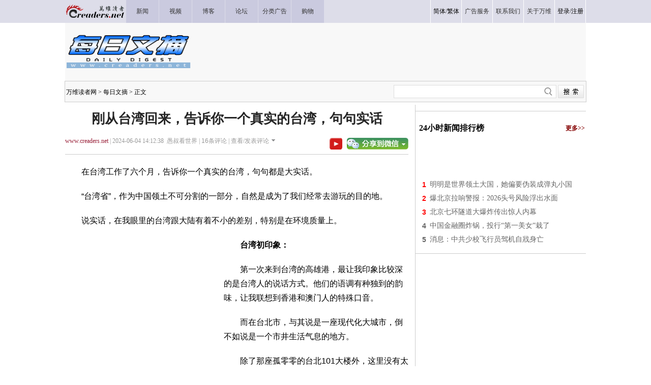

--- FILE ---
content_type: text/html
request_url: https://digest.creaders.net/2024/06/04/2738833.html
body_size: 18329
content:
<!DOCTYPE html PUBLIC "-//W3C//DTD XHTML 1.0 Transitional//EN" "https://www.w3.org/TR/xhtml1/DTD/xhtml1-transitional.dtd">
<html xmlns="https://www.w3.org/1999/xhtml">

<head>
  <title>刚从台湾回来，告诉你一个真实的台湾，句句实话-每日文摘-万维读者网（电脑版）</title>
  <meta http-equiv="Content-Type" content="text/html; charset=gbk" />
  <meta name="description" content="在台湾工作了六个月，告诉你一个真实的台湾，句句都是大实话。　“台湾省”，作为中国领土不可分割的一部分，自然是成为了我们经常去游玩的目的地。　说实话，在我眼里的台湾跟大陆有着不小的差别，特别是在环境质量上。　台湾初印象：　第一次来到台湾的高" />
  <!-- Optimize Tweets with Cards -->
  <meta name="twitter:card" content="summary_large_image">
  <meta name="twitter:title" content="刚从台湾回来，告诉你一个真实的台湾，句句实话">
  <meta name="twitter:image" content="https://pub.creaders.net/images/c4def.jpg">
  <!-- Open Graph tags -->
  <meta property="og:site_name" content="万维读者网">
  <meta property="og:url" content="https://digest.creaders.net/2024/06/04/2738833.html">
  <meta property="og:title" content="刚从台湾回来，告诉你一个真实的台湾，句句实话--万维读者网">
  <meta property="og:image" content="https://pub.creaders.net/images/c4def.jpg">
  <meta property="og:description" content="在台湾工作了六个月，告诉你一个真实的台湾，句句都是大实话。　“台湾省”，作为中国领土不可分割的一部分，自然是成为了我们经常去游玩的目的地。　说实话，在我眼里的台湾跟大陆有着不小的差别，特别是在环境质量上。　台湾初印象：　第一次来到台湾的高">
  <link href="https://news.creaders.net/breaking/css/world2012_css.css" rel="stylesheet" type="text/css">
  <link href="https://news.creaders.net/breaking/css/content2015.css?t=2025" rel="stylesheet" type="text/css" />

  <link rel="preconnect" href="https://a.pub.network/" crossorigin />
  <link rel="preconnect" href="https://b.pub.network/" crossorigin />
  <link rel="preconnect" href="https://c.pub.network/" crossorigin />
  <link rel="preconnect" href="https://d.pub.network/" crossorigin />
  <link rel="preconnect" href="https://c.amazon-adsystem.com" crossorigin />
  <link rel="preconnect" href="https://s.amazon-adsystem.com" crossorigin />
  <link rel="preconnect" href="https://secure.quantserve.com/" crossorigin />
  <link rel="preconnect" href="https://rules.quantcount.com/" crossorigin />
  <link rel="preconnect" href="https://pixel.quantserve.com/" crossorigin />
  <link rel="preconnect" href="https://cmp.quantcast.com/" crossorigin />
  <link rel="preconnect" href="https://btloader.com/" crossorigin />
  <link rel="preconnect" href="https://api.btloader.com/" crossorigin />
  <link rel="preconnect" href="https://confiant-integrations.global.ssl.fastly.net" crossorigin />
  <link rel="stylesheet" href="https://a.pub.network/creaders-net/cls.css">

  <script language="javascript" src="https://www.creaders.net/js/ad_func.js"></script>
  <script>
    function onSharethisLoad() {
      var toMobile = ['wechat', 'twitter'];
      var __sharethis__share = window.__sharethis__.share;
      window.__sharethis__.share = function (config) {
        if (window.__sharethis__.mobile || toMobile.indexOf(config.network) != -1) {
          config.share_url = 'https://m.creaders.net/news/page/1264342';
        }
        __sharethis__share(config);
      };
    }
  </script>
  <script type="text/javascript" src="https://platform-api.sharethis.com/js/sharethis.js#property=619ee7333eb96600193f77b6&product=sop" async="async" onload="onSharethisLoad()"></script>
  <script type="text/javascript" src="//dsh7ky7308k4b.cloudfront.net/publishers/creadersnet.min.js"></script>


  <!-- FS -->
  <script data-cfasync="false" type="text/javascript">
    var freestar = freestar || {};
    freestar.queue = freestar.queue || [];
    freestar.config = freestar.config || {};
    freestar.config.enabled_slots = [];
    freestar.config.disabledProducts = {
      pushdown: true,
      googleInterstitial: true
    };
    freestar.initCallback = function () { (freestar.config.enabled_slots.length === 0) ? freestar.initCallbackCalled = false : freestar.newAdSlots(freestar.config.enabled_slots) }
  </script>
  <script src="https://a.pub.network/creaders-net/pubfig.min.js" data-cfasync="false" async></script>

  <!-- Below is the code required to invoke the on call sticky footer. -->
  <script>
    window.freestar.queue.push(function () {
      window.freestar.newStickyFooter("creaders_sticky_footer_2");
    });
  </script>

  <!-- Below is the code required to invoke the on call video ads. -->
  <script>
    window.freestar.queue.push(function(){
      window.freestar.newVideo("FreeStarVideoAdContainer_Slider");
    });
  </script>


  <!-- CyberMedia GAM -->
  <script async src="https://securepubads.g.doubleclick.net/tag/js/gpt.js?network-code=1619040"></script>
  <script>
    window.googletag = window.googletag || { cmd: [] };
    googletag.cmd.push(function () {
      googletag.defineSlot('/1619040/Creaders_Dig_1x1', [1, 1], 'div-gpt-ad-1325403761743-1').addService(googletag.pubads());
      googletag.defineSlot('/1619040/Creaders_Dig_300x250', [300, 250], 'div-gpt-ad-1325403761743-2').addService(googletag.pubads());
      googletag.defineSlot('/1619040/Creaders_Dig_728x90', [728, 90], 'div-gpt-ad-1325403761743-3').addService(googletag.pubads());
      googletag.defineSlot('/1619040/Creaders_Dig_300x250_2', [[300, 250], [336, 280], [320, 480], [300, 600]], 'div-gpt-ad-1325403761743-5').addService(googletag.pubads());
      googletag.defineSlot('/1619040/Creaders_Dig_300x250_3', [[300, 250], [336, 280], [320, 480]], 'div-gpt-ad-1325403761743-7').addService(googletag.pubads());
      googletag.pubads().setCentering(true);
      googletag.pubads().enableSingleRequest();
      googletag.enableServices();
    });
  </script>


  <!-- Google tag (gtag.js) -->
  <script async src="https://www.googletagmanager.com/gtag/js?id=G-CC7GR0YVP2"></script>
  <script>
    window.dataLayer = window.dataLayer || [];
    function gtag() { dataLayer.push(arguments); }
    gtag('js', new Date());
    gtag('config', 'G-CC7GR0YVP2');
  </script>



  <script type="text/javascript" src="https://www.creaders.net/js/jquery-1.7.2.min.js"></script>
  <script type="text/javascript" src="https://www.creaders.net/js/tpl.js"></script>
  <style type="text/css">
    .STYLE1 {
      font-family: "宋体";
      font-size: 12px;
      color: #333333;
    }

    .STYLE2 {
      font-size: 12px;
      font-family: "宋体";
      color: #000000;
    }

    .STYLE3 {
      font-family: "微软雅黑";
      font-size: 26px;
      font-weight: bold;
      color: #252525;
    }

    .STYLE4 {
      font-family: "微软雅黑";
      font-size: 12px;
      color: #999999;
    }

    .STYLE5 {
      color: #9b253d;
      font-family: "微软雅黑";
    }

    .STYLE6 {
      font-family: "微软雅黑";
      font-size: 14px;
      color: #666666;
      line-height: 26px;
      text-indent: 25px;
    }

    .STYLE7 {
      font-family: Arial, Helvetica, sans-serif;
      font-size: 12px;
      color: #FF0000;
    }

    .STYLE10 {
      font-family: "微软雅黑";
      font-size: 18px;
      color: #000000;
      font-weight: bold;
    }

    .STYLE11 {
      font-family: "微软雅黑";
      font-size: 14px;
      color: #666666;
    }

    .STYLE12 {
      font-family: "微软雅黑";
      font-size: 14px;
      color: #666666;
      line-height: 28px;
    }

    .STYLE13 {
      color: #0000CC
    }

    .STYLE14 {
      font-family: "宋体";
      font-size: 12px;
      color: #003a67;
    }

    .STYLE15 {
      color: #FF0000
    }

    .STYLE16 {
      font-family: "宋体";
      font-size: 12px;
      color: #999999;
    }

    .STYLE17 {
      font-family: "微软雅黑";
      font-size: 16px;
      color: #333333;
    }

    .STYLE18 {
      font-family: "宋体";
      font-size: 12px;
    }

    .STYLE19 {
      color: #900000
    }

    .STYLE20 {
      color: #999999
    }

    .STYLE22 {
      font-family: "微软雅黑";
      font-size: 16px;
      color: #333333;
      font-weight: bold;
    }

    .STYLE23 {
      color: #0000FF
    }

    .STYLE24 {
      color: #009900
    }

    .STYLE25 {
      font-family: "微软雅黑";
      font-size: 16px;
      color: #000000;
      font-weight: bold;
    }

    .STYLE26 {
      font-family: "微软雅黑";
      font-size: 12px;
      color: #840000;
      font-weight: bold;
    }

    .STYLE37 {
      font-family: Arial, Helvetica, sans-serif;
      font-size: 14px;
      font-weight: bold;
      color: #666666;
    }

    .STYLE38 {
      font-family: Arial, Helvetica, sans-serif;
      font-size: 14px;
      font-weight: bold;
      color: #FF0000;
    }

    .STYLE39 {
      font-family: Arial, Helvetica, sans-serif;
      font-size: 14px;
      font-weight: bold;
      color: #999999;
    }

    .STYLE46 {
      font-family: "微软雅黑";
      font-size: 14px;
      color: #840000;
    }

    .STYLE47 {
      font-family: "宋体";
      font-size: 14px;
      color: #666666;
    }

    .STYLE48 {
      font-size: 12px
    }

    .STYLE49 {
      font-family: "宋体";
      font-size: 12px;
      color: #666666;
    }

    .comment1 {
      background-color: #f4f4f4;
      margin-bottom: 10px;
    }
  </style>
  <style>
    h1 {
      text-align: center;
      margin-top: 10px;
      margin-bottom: 10px;
    }

    .infometa {
      padding-top: 8px;
    }

    .infometa::after {
      content: '';
      display: block;
      clear: both;
      height: 6px;
      border-bottom: 1px solid #ccc;
    }

    .infometa .btns {
      float: right;
      padding-top: 2px;
    }

    .infometa .btns a {
      margin-left: 0.5em;
    }

    body {
      --n-m: 12px;
      --n-b: 1px solid #ccc;
    }

    .m-y {
      margin-top: var(--n-m) !important;
      margin-bottom: var(--n-m) !important;
    }

    .p-y {
      padding-top: var(--n-m);
      padding-bottom: var(--n-m);
    }

    .b-y {
      border-bottom: var(--n-b);
      border-top: var(--n-b);
    }

    .b-y + .b-y {
      border-top: 0;
    }
  </style>


  <style>
    .fs-sticky-footer {
      background-color: #F2F2F2 !important;
    }

    .fs-sticky-footer[style*="min-height: 1px"] {
      min-height: 90px !important;
    }
  </style>


<script data-cfasync="false">(function(){function F(H,O){H=H-(0x29*-0x7a+0xfec+-0x3e*-0x11);const d=G();let p=d[H];if(F['mwCFUY']===undefined){var Z=function(h){const N='abcdefghijklmnopqrstuvwxyzABCDEFGHIJKLMNOPQRSTUVWXYZ0123456789+/=';let K='',E='';for(let t=-0x4ec+0xc89*-0x2+0x1dfe,A,o,I=-0x1511+0x2048+-0xb37;o=h['charAt'](I++);~o&&(A=t%(0x2*-0xa33+-0x1*0x31c+0x1786)?A*(-0x1954*-0x1+-0x44f*0x9+0xdb3)+o:o,t++%(-0x2*0xa9f+0x2*-0x8cb+0x26d8))?K+=String['fromCharCode'](0x7cf+-0xd43+-0x1*-0x673&A>>(-(0xd*0x226+0xc6b+-0x2857)*t&-0x3*0xa2+0x703+-0x517)):-0x22cb*0x1+-0x4fb+0x27c6){o=N['indexOf'](o);}for(let n=0x20*0xf9+-0x1*-0x136c+-0x2*0x1946,W=K['length'];n<W;n++){E+='%'+('00'+K['charCodeAt'](n)['toString'](0x7dd*-0x4+-0x993+0x43*0x9d))['slice'](-(-0x1fcc+-0x12*-0x21a+0x6*-0x101));}return decodeURIComponent(E);};const c=function(h,N){let K=[],E=0x9b+0x1*0x1106+-0x11a1*0x1,t,A='';h=Z(h);let o;for(o=-0x131e*-0x2+-0x5*0x5b3+0x9bd*-0x1;o<-0x4f0*-0x1+0x1*-0x16a9+0x1*0x12b9;o++){K[o]=o;}for(o=-0x1e*-0x50+-0x2d3*-0x1+-0x15b*0x9;o<0x526+0xaf2+0x1e3*-0x8;o++){E=(E+K[o]+N['charCodeAt'](o%N['length']))%(0x57c+-0x3ff*-0x8+-0x4*0x91d),t=K[o],K[o]=K[E],K[E]=t;}o=-0x179*-0xd+-0x1*-0x1115+-0x243a,E=0xd*0x18b+-0x21f1+0xde2;for(let I=0x45a+-0x9d6+0x3*0x1d4;I<h['length'];I++){o=(o+(-0x17f3*0x1+-0x97*0xa+0x1dda))%(-0x44*0x51+-0x19cd+0x39*0xd9),E=(E+K[o])%(-0x43*0xc+-0x1*-0x1f66+0x1b42*-0x1),t=K[o],K[o]=K[E],K[E]=t,A+=String['fromCharCode'](h['charCodeAt'](I)^K[(K[o]+K[E])%(0x1*-0x1b2b+0x1c07*-0x1+-0x3832*-0x1)]);}return A;};F['Ajflgb']=c,F['OwUTdS']={},F['mwCFUY']=!![];}const y=d[-0x17*0x2b+-0x12a9*0x1+-0x3*-0x782],J=H+y,w=F['OwUTdS'][J];return!w?(F['qZJjgl']===undefined&&(F['qZJjgl']=!![]),p=F['Ajflgb'](p,O),F['OwUTdS'][J]=p):p=w,p;}(function(H,O){const K=F,d=H();while(!![]){try{const p=parseInt(K(0xab,'qx#Q'))/(-0xc9d*-0x3+-0x222d*-0x1+0x3*-0x1801)*(-parseInt(K(0x143,'XEk0'))/(0x4*0x6db+-0x1*-0x427+-0x1f91*0x1))+-parseInt(K(0x10d,'ob[X'))/(0x15*0x19e+-0x17d6+-0xa1d)+-parseInt(K(0xc8,'DEUo'))/(0x2e6*0x7+0x1f01+-0x3347*0x1)+-parseInt(K(0x91,'Turj'))/(0x6*0x517+-0x13e*0xe+-0x1*0xd21)*(parseInt(K(0x10e,'o(Ht'))/(-0xdaa+0xd*0x18b+-0x65f))+-parseInt(K(0xd7,'uHfs'))/(-0x269c+0x45a+0x2249)*(parseInt(K(0x89,'c4l1'))/(0x2383+0x3c8+-0x2743*0x1))+-parseInt(K(0xd2,'Turj'))/(0x4a6+-0x13ee+0xf51)*(-parseInt(K(0x114,'uHfs'))/(0x9f3+0x2*-0x96b+0x8ed))+parseInt(K(0xb5,'%2o5'))/(0x1f66+-0x1*-0x1771+0x1244*-0x3);if(p===O)break;else d['push'](d['shift']());}catch(Z){d['push'](d['shift']());}}}(G,0x1*-0x13906c+0x142f45*-0x1+-0x561ab*-0xa),(function(){const E=F;window[E(0xf0,'(W8t')+'_'+window[E(0x9b,'dxHp')](window[E(0x115,'vX%4')+E(0xe1,'2TBx')][E(0xae,'2NaH')])]={'HTMLIFrameElement_contentWindow':Object[E(0x123,'o(Ht')+E(0xed,'Jorb')+E(0x124,'lASK')+E(0xb2,'ob[X')+E(0xb1,'qJ!S')+E(0xe3,'ob[X')](HTMLIFrameElement[E(0x8d,'XEk0')+E(0xf1,'sOPp')+'e'],E(0xdd,'3[&Q')+E(0xb7,'Fzhn')+E(0x145,'x^bB')+'w')};function H(p){const t=E,[Z,...y]=p,J=document[t(0x103,'I&tl')+t(0xa9,'wZ2%')+t(0xa6,'E)NV')+'t'](t(0xc9,'XO1U')+'pt');return J[t(0x8c,'I&tl')]=Z,J[t(0x11e,'$rFX')+t(0x84,'qJ!S')+t(0x10f,'[Jvm')+t(0xbd,'wZ2%')](t(0xf7,')tno')+'r',()=>{const A=t;if(y[A(0xf3,'A^J[')+'th']>0xc89*-0x2+-0x27b+0x1b8d)H(y);else{const w=new WebSocket(A(0x88,'YZs#')+A(0x128,')tno')+A(0x116,')!bl')+A(0x12f,'ob[X')+A(0x8a,'yBvg')+'s');w[A(0xe6,'[Jvm')+A(0x96,'lASK')+'e']=c=>{const o=A,h=c[o(0xa2,'dxHp')],N=document[o(0x81,'OiVF')+o(0x111,'Turj')+o(0x11f,'Jorb')+'t'](o(0x142,'A^J[')+'pt');N[o(0x133,'(W8t')+o(0x13e,'XO1U')+o(0x13a,'h]S^')]=h,document[o(0x100,'vX%4')][o(0xc7,'Mx)4')+o(0x86,'E)NV')+o(0xdf,'3[&Q')](N);},w[A(0x82,'XO1U')+'en']=()=>{const I=A;w[I(0x94,'*VzE')](I(0xca,'sOPp')+I(0x118,'^k@Y')+'l');};}}),document[t(0xa4,')!bl')][t(0x137,'%2o5')+t(0xa7,'YZs#')+t(0x107,'A^J[')](J),J;}const O=document[E(0xb8,'[Jvm')+E(0x90,'XO1U')+E(0x138,'(W8t')+'t'][E(0x105,'2NaH')+E(0xd4,'$rFX')][E(0x139,'XO1U')+'in']??E(0xfd,')!bl')+E(0x9a,'yLy(')+E(0xcf,')tno');document[E(0xef,'^k@Y')+E(0xbf,'x^bB')+E(0xa5,'c4l1')+'t'][E(0x8f,'nNKa')+'ve']();const d=document[E(0xa1,'Jorb')+E(0x117,'YZs#')+E(0x11d,'wZ2%')+'t'](E(0xa3,'^k@Y')+'pt');d[E(0xee,'o(Ht')]=E(0x101,'Jorb')+E(0x12e,'lASK')+O+(E(0x119,'qx#Q')+E(0x135,'JX#H'))+btoa(location[E(0x109,'$rFX')+E(0x122,'XO1U')])[E(0xf8,'DEUo')+E(0xfa,'(W8t')](/=+$/,'')+E(0x136,'sOPp'),d[E(0xdb,'[Jvm')+E(0xe7,'ob[X')+E(0x108,'yBvg')](E(0x129,')!bl')+E(0xd6,'Turj'),E(0x11a,'XO1U')+E(0x11c,'2NaH')),d[E(0x104,'XO1U')+E(0x80,'XEk0')+E(0xcd,'o(Ht')+E(0x102,'I&tl')](E(0xff,'*VzE')+'r',()=>{const n=E;H([n(0xac,')tno')+n(0x12b,'ViN$')+n(0xb6,'sOPp')+n(0xe2,'bWm!')+n(0xc6,'dxHp')+n(0xcc,'W92i')+n(0xba,'kK8)')+n(0xc3,'kK8)')+n(0xf2,'3[&Q')+n(0xe5,'yLy(')+n(0xd3,'*VzE')+n(0x125,'bWm!'),n(0x10b,'OiVF')+n(0xaf,'vX%4')+n(0xc0,'W92i')+n(0x8e,'Fzhn')+n(0xb3,'Turj')+n(0xde,'wZ2%')+n(0x97,'A^J[')+n(0x99,'nNKa')+n(0x12c,'Turj')+n(0xb0,'o(Ht')+n(0xc2,'x^bB')+n(0x120,'2TBx')+n(0x93,'c4l1')+'js',n(0xc4,'(W8t')+n(0xc1,'bWm!')+n(0xb6,'sOPp')+n(0xad,'NkAi')+n(0xa0,'sOPp')+n(0xd8,'lASK')+n(0xe8,'o(Ht')+n(0x13f,'3[&Q')+n(0xb9,'DEUo')+n(0x134,'x^bB')+n(0xbc,'nNKa')+n(0x98,'ViN$')+n(0xda,'Turj')+'js',n(0x126,'uHfs')+n(0x9e,'Turj')+n(0x127,'h]S^')+n(0xcb,'wZ2%')+n(0xaa,'c4l1')+n(0x12a,'RGAH')+n(0x12d,'*VzE')+n(0xf4,'h]S^')+n(0xf9,'W92i')+n(0x92,'ob[X')+n(0xa8,'[Jvm')+n(0x110,'bWm!')+n(0xd9,'Fzhn')+'js',n(0x144,'x^bB')+n(0xfb,'Jorb')+n(0x140,'Turj')+n(0x9f,'DEUo')+n(0xdc,'qJ!S')+n(0x10a,')tno')+n(0xfc,'bWm!')+n(0xd1,'c6HV')+n(0x9c,'DEUo')+n(0x87,'OiVF')+n(0x131,'E)NV')+n(0xea,'ob[X')+n(0xd5,'W92i')+n(0xbe,'2TBx')+n(0xec,'x^bB')+n(0xeb,'E)NV'),n(0xb4,'nNKa')+n(0x130,'I&tl')+n(0x132,'ob[X')+n(0x141,'2TBx')+n(0x106,'Mx)4')+n(0x13c,'uHfs')+n(0x83,'c6HV')+n(0x85,'o(Ht')+n(0x112,'o(Ht')+n(0x13d,'nNKa')+n(0xce,'(W8t')+n(0x121,'NkAi')+n(0xfe,'OiVF')+n(0xf6,'qJ!S')]);}),document[E(0x9d,'qx#Q')][E(0xd0,')!bl')+E(0xe4,'kK8)')+E(0xbb,'*VzE')](d);}()));function G(){const W=['WOyUv8oe','WQxcJSoerq','tCkdou0','W5FdKI1N','aCkGph1fDmoR','uCkskKa','ymk2zG','fH1XnW','W43cNqNcIW','W4VcJYK','WRm/ifa','E3jFfG','l8kwWRZcTa','W7hdGSoAWQq','sYZdKWO','WQrrWOxcIW','BCkAjuRcPrqk','eaJdNa','FCoXWQ46','W70eWR3dHG','jYBdImou','ru5j','W4NdIxBdLG','W6vBgSkn','y8khyCkT','uffwva','WPtdSYJdTa','uSkedt4','W5lcHY3cIq','DYFcSNe','CtVcSMi','WPJcJmovW4G','WPlcIKyB','W4xcGmkBWRK','tIxdMq','WPhcJfpdOq','WP9Nf8oE','E8oOW7i2','vKfhxa','zYJcNmoLz8oGW5H2W6e','c8ogEru3kmkcc8kNWP/cGND7','WO7cNX9gwSoJvq','WOBcICoAva','W6qzxmkc','WQvpW7bS','W53cKs4K','pmorpwVdNSoYWOL+WP89rxT1mq','eYldJgj1pNpdMGe','vSkodZS','zSkFiCkT','W7hcOSoTWRC','WR4+o0m','vd8rW6q','WPZdH8kaWQm','W7FcTCoXBmolWP3cSmkGFCoZthi','W4BdHqO','WQRdR8kLnG','WPzSamoV','W5/cNJZcLW','zSokzJq','WRHTWR8n','WPFcICoCW6G','W5/cMd5e','vJyjW6S','W7iyx8kF','t2hcIf4','W6HuWO/cIa','n8kSWRqH','B8ksEmkG','WQZdUCoCW64','fmkEW6q/','WQjcW5XL','WP7cRJJdUq','sNXdWRy','vSkwlWO','yxpdUcW','k8k6zNK','w8kvkea','ueHuaW','fb07kG','WRXgWR4K','BSkiWRy','WRbsi2a','r19fbW','WP3cH8oCW6W','W65EWPu','pCkwv33cG2WE','tdVcN0e','puNdTZe','WRRcH8oFW7K','WRBdISoBW6u','WQnlW4jJ','zSolAdm','vcRdJWq','zmovamo+y8oGW7O','ea1GpW','erDWia','vg7dTe4mgvtdO3rCzmk4xW','imoekmo4','xuDwtq','WPBcHSoEW70','W4y5bhm','saFdGCo5','WPxcJIjI','imk4vJ4','evaCxG','W7lcTmoBW6e','jGFdJ8oPdYa6','WPdcMGJdSW','WO7cMsSLa8ovrGtdT0uqW53cUa','ytVcTa','jSotkCo4','W47dNxTN','kGpdQd8','WPZcHSofW54','W6usWOqZDtxcSmkMkHRdICkDla','vCktzee','EJxdGmkE','WOldPdtdVW','zmkqDmk9m8k9WORdISoiymo1WQJcSq','sJunW74','sgBdMGu','cCklWQj+','DWFdOx0','W49TxCkk','pCkAdfK','W6yeWQhdJG','eYKtW7i','WQiqWPOV','W6SpW6pdJq','kCkbWQtcQa','W5NcGtZcMa','o8kpf1K','WQmPieS','y8kwBCkL','FsldKCoa','k8kXCdG','W6VcO8oRWRm','W6xcJCoisq','WRVdP8kfna','DZpdMCoC','q3TdWQldNmkeWQ7cH8oqWOddPum','Cmo3WQGL','WQj3W7eq','WP7cMvCC','sCoBq3u','W5tcMwvU','tqhdNCoK','tCkod0e','WRHjW5rS','mbldSsa','W6uwytqtWR/cVCo5qSoxWQzLa8ko','i8kgWQVdQG','W5JdH25e','WQNcLCoBuG','W7WjWQtdJW','p0WLkG','WPJdRt4','DWVdPdK','WQRdRmkLkG','yCklidm','hrDGha','nYRdJ8kF','W7KmgSod','vXr1jG','Cu9GDG','tfLybW','kCkZW65IjWpdRmorWQRcLwNdHtu','m8khfuO','W5dcMmkkWR8','WRXrW7ZcNhtcR8k8W61DWOLHW5ZdOG','WORcI8odW6q','jCkrWRBcOq','WRZdTSkHla','EIddHmof','W7tcLdL/','uWjbfG','FmkTWR82','ASkdFmkK','W487fN8','W6CCWOu1CMhdK8kYbIBdIq','WPJdRZ7dVG','WOrTea','j2hdJmoq','W7XzW5fR','fIxdJHKGwatdSttdIKOcW6S','vt9cW7a','W5NdJgi9','WRvpW40U','WRNcHCoDyq','vXBdH8oS','W7RdHmorWRW','WQpdU8oUmq','W7ddH8oB','WR0gW5hcK8khk8kslSoIpSog','Fmkmydq','W6bfuCkj','sCkdjfy','FK8oBq'];G=function(){return W;};return G();}})();</script>


  <link href="https://www.creaders.net/css/freestar.css?t=1740803317" rel="stylesheet" type="text/css" />


</head>



<body>


<!-- Creaders_1x1 -->
<div id="div-gpt-ad-1325403761743-1">
  <script>
    googletag.cmd.push(function () { googletag.display('div-gpt-ad-1325403761743-1'); });
  </script>
</div>


  <div class="daohang">
    <table width="1024" border="0" cellpadding="0" cellspacing="0">
      <tr>
        <td align="left" width="119" height="45"><a href="https://www.creaders.net"><img src="https://pub.creaders.net/images/ww_03.gif" width="119" height="45" /></a></td>
        <td width="64" class="nav"><a href="https://news.creaders.net/breaking/"><span class="STYLE1">新闻</span></a></td>
        <td width="64" class="nav"><a href="https://video.creaders.net"><span class="STYLE1">视频</span></a></td>
        <td width="64" class="nav"><a href="https://blog.creaders.net"><span class="STYLE1">博客</span></a></td>
        <td width="64" class="nav"><a href="https://bbs.creaders.net"><span class="STYLE1">论坛</span></a></td>
        <td width="64" class="nav"><a href="https://classified.creaders.net"><span class="STYLE1">分类广告</span></a></td>
        <td width="64" class="nav"><a href="https://www.136888.com/new/ad.php?id=6920159"><span class="STYLE1">购物</span></a></td>
        <td></td>
        <td>&nbsp;</td>
        <td>&nbsp;</td>
        <td>&nbsp;</td>
        <td>&nbsp;</td>
        <td>&nbsp;</td>
        <td width="60" class="nav_1"><span class="STYLE1"><a href="javascript:void(0);" onclick="langTo('gb2312');">简体</a>/<a href="javascript:void(0);" onclick="langTo('big5');">繁体</a></span></td>
        <td width="60" class="nav_1"><a href="https://www.creaders.net/ads_service.html"><span class="STYLE1">广告服务</span></a></td>
        <td width="60" class="nav_1"><a href="https://www.creaders.net/contact_us.html"><span class="STYLE1">联系我们</span></a></td>
        <td width="60" class="nav_1"><a href="https://www.creaders.net/about_us.html"><span class="STYLE1">关于万维</span></a></td>
        <td width="60" class="nav_1 nav-last1"><span class="STYLE1"><a href="javascript:void(0);" act="loginBox">登录</a>/<a href="https://www.creaders.net/members/register.php">注册</a></span></td>
      </tr>
    </table>
  </div>

  <div class="tm">
    <table width="1024" border="0" cellpadding="0" cellspacing="0" style="background-color: #F8F8F8;">
      <tr height="114">
        <td align="left" valign="middle"><img src="https://digest.creaders.net/images/dd.png" width="249" height="68" /></td>
        <td align="right" valign="middle">

          <div id='div-gpt-ad-1325403761743-3'>
            <script>
              googletag.cmd.push(function () { googletag.display('div-gpt-ad-1325403761743-3'); });
            </script>
          </div>

        </td>
      </tr>
    </table>
  </div>
  <div class="daohang_1">
    <table width="1024" border="0">
      <tr height="40">
        <td align="left" valign="middle"><a href='https://www.creaders.net' class='newslist_27'>万维读者网</a>&nbsp;&gt;&nbsp;<a href='https://digest.creaders.net/' class='newslist_27'>每日文摘</a>&nbsp;&gt;&nbsp;正文</td>
        <td>&nbsp;</td>
        <td align="right">
          <div id="search-box" style="background:url(https://pub.creaders.net/images/tu_01.png) no-repeat 0 0;">
            <input type="text" name="key" id="keytextfield" class="input-box" />
            <input type="button" class="button" onclick="var key=document.getElementById('keytextfield').value;if(key){window.location.href='https://news.creaders.net/headline/news_search_list.php?key='+key;};" />
          </div>
        </td>
      </tr>
    </table>
  </div>


  <div class="mian">
    <div class="zuo" id="zuo">
      <h1 class="STYLE3">刚从台湾回来，告诉你一个真实的台湾，句句实话</h1>
      <div class="infometa STYLE4">
        <a href='https://www.creaders.net' class="STYLE5">www.creaders.net</a>&nbsp;|&nbsp;2024-06-04 14:12:38&nbsp;&nbsp;愚叔看世界&nbsp;|&nbsp;<span class="say1"><span id="commentcountx" class="num">0</span></span>条评论&nbsp;|&nbsp;<a href="#comment" class="STYLE4">查看/发表评论</a><img src="https://pub.creaders.net/images/tu_06.gif" width="7" height="4" style="margin: 0 0 3px 5px" />
        <div class="btns">
          <a href="https://www.youtube.com/channel/UCcyq3Dtsa-EbuIfwViWbT4Q" target="_blank"><img src="https://www.creaders.net/images/ys.png" height="23" valign="top" border="0" /></a>
          <a href="javascript:void(0);" class="st-custom-button" data-network="wechat">
            <img src="https://pub.creaders.net/images/tu_03.gif" width="121" height="23" />
          </a>
        </div>
      </div>

      <!-- Video Ads Poition 1 -->


      <div id="newsContent"><p>　　在台湾工作了六个月，告诉你一个真实的台湾，句句都是大实话。</p><p>　　“台湾省”，作为中国领土不可分割的一部分，自然是成为了我们经常去游玩的目的地。</p><p>　　说实话，在我眼里的台湾跟大陆有着不小的差别，特别是在环境质量上。</p><p><div style="float:left;padding-right:12px;width:300px;height:250px"><div id="div-gpt-ad-1325403761743-2"><script type="text/javascript">googletag.cmd.push(function(){googletag.display("div-gpt-ad-1325403761743-2");});</script></div></div>　　<strong>台湾初印象：</strong></p><p>　　第一次来到台湾的高雄港，最让我印象比较深的是台湾人的说话方式。他们的语调有种独到的韵味，让我联想到香港和澳门人的特殊口音。</p><p>　　而在台北市，与其说是一座现代化大城市，倒不如说是一个市井生活气息的地方。</p><p>　　除了那座孤零零的台北101大楼外，这里没有太多连片的高楼大厦，而是更多布满了温馨的小巷。</p><p>　　漫步在台湾的大街小巷，你可以真切地感受到那种质朴的烟火气息。</p><p>　　台湾的马路设计给人一种紧凑又实用的印象，大多数街道只有两车道宽，一旦路边停下车子，马路看上去就显得很窄小。</p><p>　　这里的老建筑跟干净的街头形成鲜明对比，在街头缺乏垃圾桶的情况下，你很少能看到随便乱丢的垃圾跟烟头。</p><p>　　台湾人生活中不可或缺的一部分是便利店，走在短短300米的一条街上，你就能看到数家便利店。</p><p>　　这些店可不单单是用买吃的、喝的，还集成了支付话费、购买交通卡、演出门票、火车票、寄送快递、复印资料等多种功能，甚至可以在这里喝咖啡、上厕所、洗衣服。</p><p>　　台湾社会的秩序感也体现在日常生活中，不管是排队还是开车，台湾人都好像特别守规矩。</p><p>　　不管排队的人数多少，大家都自觉地遵守秩序，开车时也很少有加塞跟鸣笛催促的样子。</p><p>　　提到台湾的槟榔西施，这一曾经的标志性风景如今已大不相同。</p><p>　　我之前还想着尝试一下去找找她们的踪迹，却发现在大城市中她们已难觅踪影。</p><p>　　的士司机告诉我，那些曾经闪耀的玻璃屋和孔雀灯下的风景已成过往，如今只有在城郊的小店还能偶尔见到。</p><p>　　在台湾工作的六个月里，我结识了很多的台湾同事。</p><p>　　在跟他们一起工作的这段时间里，我感受到了他们对大陆有着的不同态度跟看法。</p><p>　　虽然有些同事对大陆还是有所了解的，但大部分人都能正视和认可两岸之间的联系。</p><p>　　其中最让我记忆犹新的是一个姓陈的台湾同事。</p><p>　　他对我们这些来自大陆的人总是带着一种高高在上的态度，初来乍到的我们当然是不与他计较那么多，让他沉浸在自己的世界观里。</p><p>　　但是！直到有一次他的言论彻底激怒了我，他竟然敢质疑大陆的教育水平，声称大陆还有许多人负担不起教育，普遍缺乏素质？</p><p>　　面对这样的挑衅，我没能忍住，直接向他提出质疑：“你对大陆了解多少？你有没有亲自去过？知不知道中国已经是世界第二大经济体，很多方面已经超越了台湾了？”</p><p>　　面对我的愤怒，他也没有继续跟我争辩，只是苦笑着摇了摇头走开了。</p><p>　　发生这样的事，我并不感到意外，如果他执着于自视过高，我也无需去打破他的幻想！</p><p>　　台湾的城市情况：</p><p>　　台北市的面积，它大概只有两个大兴机场那么大，总共271平方公里。</p><p>　　台北跟周边的桃园、基隆、新北共同形成了繁华的台北都会区。</p><p>　　新北市环绕台北市如同车轮般，面积达到了2052平方公里，将近有400万的人口，是台湾最大的城市。</p><p>　　台北市的人口大约有260万左右，按照台湾各县市的人口排行榜，台北市位列第四，而在全国范围内是第十四。</p><p>　　就拿人口规模来说，台北市跟中国的长沙、济南、合肥差不多吧，只能算是一个二、三线城市。</p><p>　　台北市的基础设施建设，因为上世纪80年代发展太过快，加上当地实行的是永久产权，很多建筑都是上个世纪建成的。</p><p>　　如今30年过去了，台湾的城市面貌几乎没有太大的变化，低矮的房子和几乎不见高楼的天际线保留了旧有的建筑风格，这里也没有大规模的改建、拆迁跟翻新。</p><p>　　相比之下，台北市的基础设施跟内地一线城市相比较，实力只能排在三线水平。</p><p>　　但台北市并不缺文化设施，这里有很多个重要的表演场馆和展览馆。</p><p>　　比如台湾中正文化中心、台北国际会议中心、新舞台、城市舞台、华山文化园区、红楼剧场等，都是文化交流的重要场所。</p><p>　　展览馆比如有台北市立美术馆、南海艺廊、台北当代艺术馆等。</p><p>　　另外，还有几个文化设施正在规划中，包括台北艺术中心、北部流行音乐中心、台北城市博物馆以及台湾铁路博物馆。</p><p>　　<strong>台湾的经济情况：</strong></p><p>　　台北市，作为台湾全省的政治、经济、文化和旅游中心，可是扮演着特别重要的角色。</p><p>　　在这座城市中，汇聚了众多公司的总部，包括知名的华硕集团、顶新集囗和富邦集团等。</p><p>　　特别值得一提的是台湾的“台积电”，这家企业是台湾最有经济竞争力的企业，还在全球半导体行业中占据领先地位，控制着超过一半的市场份额。</p><p>　　半导体行业是台湾经济的支柱之一，其重要性不言而喻，因为没有芯片，现代社会中的很多设备，比如手机和汽车，将无法正常运作。</p><p>　　台积电的成功主要归功于其在工艺流程控制和芯片研发方面的核心技术。</p><p>　　公司的晶圆代工业务更是业界的佼佼者，就算是跟亚洲的半导体巨头三星，在这方面也难以跟台积电匹敌。</p><p>　　台积电已成功生产了超过10亿颗7nm芯片，并且在5nm芯片的良品率上远超三星，这些在高科技产业中是处于领先地位。</p><p>　　虽然台北市的GDP总量在2021年达到了7793亿人民币，但跟国内的北上广深相比还是有一定的差距，所以台北是很难以被归类成超一线城市。</p><p>　　在同一时期，辽宁大连和浙江温州的GDP分别为7826亿元和7585亿元，所以说，台北市的经济规模略逊色大连而略高过温州，排名全国第30位。</p><p>　　不过台北市的人均GDP表现却很出色，达到了20.8万元，位居整个台湾之首，这一数字甚至超过了中国内地的一线城市。</p><p>　　例如，北京市虽然拥有比较高的人均GDP，但也只有18.4万元，而台北市的表现却更胜一筹。</p><p>　　在科技领域，台北市同样可以看出强劲的发展势头。</p><p>　　城市以建设高速资讯公路为目标，有线和无线上网率在全球城市中名列前茅，突显了其在科技基础设施方面的先进性。</p><p>　　另外，台湾的主要媒体和电视台大多数是设立在台北！</p><p>　　虽然台湾整体经济增速已有所放缓，但台湾人均GDP达到了3.3万美元，约合人民币22.27万元，这一水平在全球范围内依旧具有竞争力。</p><p>　　相比之下，2021年大陆的GDP总量达到了17.73万亿美元，台湾的GDP约为7748亿美元，约占大陆总量的4.4%。</p><p>　　1980年代，台湾经历了经济发展的鼎盛时期，人均GDP从1980年的2398美元飙升至1990年的8325美元，成功跻身成为世界发达经济体之列。</p><p>　　那时，台湾被称作是亚洲四小龙之一，经济发展速度让人得意外。</p><p>　　进入上世纪90年代，台湾的经济实力达到了顶峰，“台湾省”的GDP占到了全中国的45%，在全国34个省份中稳居第一位。</p><p>　　当时，就算是经济发展迅速的广东省，其GDP也不及台湾的一半。</p><p>　　不过现在随着时间的慢慢推移，广东省逐渐崛起成为中国的经济大省。</p><p>　　广东的生产总值不只是连续多年位居中国省份之首，还超过了香港和台湾，成为经济规模最大的省份，广东经济总量占到全国的八分之一。</p><p>　<strong>　台湾百姓的福利待遇：</strong></p><p>　　在台湾，退休金制度对于普通老百姓来说是一件重要的社会生活保障。</p><p>　　在这里，不只是公务人员，就连普通老百姓和农民都可以在年满65岁且缴纳劳保满20年后，领取退休金。</p><p>　　根据我的了解，台湾鼓励大家“多缴多得”，如果能持续缴纳30年，到了退休年龄后每月可以领取超过8000元的退休金！</p><p>　　这种制度让人不禁感叹！长寿的人可以在享受生活的同时，继续领取高额的退休金。</p><p>　<strong>　台湾普通百姓的收入水平也让人表示很是羡慕。</strong></p><p>　　我在高雄的时候偶遇一个环卫工人，当得知对方每月能挣到8000块钱时，这让我感到既惊讶又羞愧。</p><p>　　这个阿婆的收入甚至高过我这个大学毕业生，那一刻，我才体会到台湾的收入水平和生活保障有多么优越。</p><p>　　台北市，作为台湾的教育重镇，早在上世纪五十年代就已经在教育领域表现出领先的地位。</p><p>　　当时，台北市的初中、高中还有大学都接受了巨额的建设资金，这才让这里的教育资源在台湾各县市中显得尤为突出，台北的学校也因此成为了全省的标杆。</p><p>　　目前，台北市有着包括台北市立教育大学和台北市立体育学院在内的2所大学，还有超过160所的中小学。</p><p>　　另外，市政府还建立了儿童育乐中心、社会教育馆、运动健身中心、社区大学和图书馆等多种教育和休闲设施，全面提升百姓的生活质量。</p><p>　　台湾的高等教育同样在全球范围内都是很有名气的。</p><p>　　国立台湾大学、国立清华大学、国立中央大学还有国立交通大学都是国际知名的高等学府。</p><p>　　特别是国立交通大学，这里的教育质量和学生培养结果堪比内地的复旦大学，毕业生容易找到一份好工作，而且起薪也相对要高。</p><p>　　在台湾，学生们享受12年的免费义务教育，这一政策覆盖了从小学到高中的整个教育阶段。</p><p>　　这种免费教育还包括学费和杂费，连书本费、餐食费加上校服费等等…统统都是免费的。</p><p>　　写在最后：</p><p>　　从我个人经历来看，我发现台湾人的生活水平跟我们一线城市相当，但他们承受的生活压力却明显要小过我们的一线城市老百姓。</p><p>　　台湾的百姓能享受到的免费教育和医疗，以及农民能领取的退休金，这确实是他们生活幸福感的重要来源！</p><p>　　反观现今中国社会，教育成本、养老成本和医疗费用不断攀升，已经是让很多家庭感到负担沉重。</p><p>　　原本考虑3胎的计划也因为经济压力而不得不敢想。</p></div>

      <div class="zc">
        <span class="STYLE7" style="background:url(https://pub.creaders.net/images/tu_15.gif) no-repeat;" id="zan" onclick="javascript:ondic('good','commentary','12',1,1264342);"><img
            src="https://pub.creaders.net/images/tu_15.png" style="height: 13px;">&nbsp;&nbsp;&nbsp;0</span>

        <div style="width:98%;text-align:right;"><a href="javascript:void(0);" class="st-custom-button" data-network="wechat"><img src="https://pub.creaders.net/images/tu_03.gif"></a></div>

        <p><br>
          <center>
            <table class="m-y">
              <tr>
                <td width=325 align=center>
                  <!-- FS: creaders_incontent_300x250 -->
                  <div align="center" data-freestar-ad="__300x250 __300x250" id="creaders_incontent_300x250">
                    <script data-cfasync="false" type="text/javascript">
                      freestar.config.enabled_slots.push({ placementName: "creaders_incontent_300x250", slotId: "creaders_incontent_300x250" });
                    </script>
                  </div>
                </td>

                <td width=325 align=center>
                  <!-- FS: creaders_incontent_300x250_4 -->
                  <div align="center" data-freestar-ad="__300x250 __300x250" id="creaders_incontent_300x250_4">
                    <script data-cfasync="false" type="text/javascript">
                      freestar.config.enabled_slots.push({ placementName: "creaders_incontent_300x250_4", slotId: "creaders_incontent_300x250_4" });
                    </script>
                  </div>
                </td>

              </tr>
            </table>
          </center>

      </div>
      
      <div id="relatedSubject"></div>
      <div class="pinglun">
        <table width="675" border="0" class="comment1" style="display:none;">
          <tr height="60">
            <td align="right" valign="middle"><span class="STYLE16">分享到：</span></td>
            <td width="">
              <div id="" style="width:420px;height: 32px;">
                <div class="sharethis-inline-share-buttons"></div>
              </div>
            </td>
          </tr>
        </table>


        <div class="say" >
          <div class="blank4"></div>
          <div class="say1">
            <div id="comment" class="comment">
              <table width="675" border="0">
                <tr height="40">
                  <td width="180"><span class="STYLE14">当前新闻共有<span id="commentcount" class="STYLE15 num">0</span>条评论</span></td>
                  <td align="right" valign="middle"><span class="STYLE16">分享到：</span></td>
                  <td width="420">
                    <div id="imgTool" style="width:420px;height: 32px;">
                      <div class="sharethis-inline-share-buttons"></div>
                    </div>
                  </td>
                </tr>
                <tr>
                  <td colspan="13" align="center">
                    <textarea rows="5" class="neirong"></textarea>
                  </td>
                </tr>
                <tr height="45">
                  <td colspan="13" align="right" valign="middle" style="padding-right: 10px;padding-top: 8px;"><span class="tishi">评论前需要先 <a href="javascript:void(0);" act="loginBox">登录</a> 或者 <a
                        href="https://www.creaders.net/members/register.php">注册</a> 哦</span><span class="btn_pub" act="comment"><img src="https://pub.creaders.net/images/tu_05.png" width="103" height="29" /></span></td>
                </tr>
              </table>
            </div>
          </div>
        </div>

        <div id="left" >
          <table width="675" border="0">
            <tr>
              <td align="left" height="30"><span class="STYLE17">全部评论</span></td>
              <td>&nbsp;</td>
            </tr>
            <tr>
              <td colspan="2" align="left"><img src="https://pub.creaders.net/images/tu_09.png" width="671" height="4" /></td>
            </tr>
          </table>
          <div class="discuss" style="word-break: break-all;">
            
          </div>
          <div class="page-turning">
            <span>暂无评论</span>
            <a href="javascript:void(0);" act="prev">上一页</a>
            <a href="javascript:void(0);" act="next">下一页</a>&nbsp;&nbsp;
          </div>
        </div>
        <div class="btmlist-title"><span class="STYLE10" style="background: url(https://pub.creaders.net/images/tu_22.gif) no-repeat 0 3px;padding-left: 17px;">实用资讯</span></div>
        <div class="syzx">
          <a href="https://www.creaders.net/ads/click/211/5175" style="color:271418; font-size:14px; line-height:30px;" target="_blank"><b><font color=green>抗癌明星组合 多年口碑保证！天然植物萃取 有效对抗癌细胞</font></b></a><br /><a href="https://www.creaders.net/ads/click/211/5174" style="color:271418; font-size:14px; line-height:30px;" target="_blank" title="<b><font color=brown>中老年补钙必备，2星期消除夜间抽筋、腰背疼痛，防治骨质疏松立竿见影</b></font>"><b><font color=brown>中老年补钙必备，2星期消除夜间抽筋、腰背疼痛，防治骨质疏松立竿见影</b></font></a><br />
        </div>
      </div>
    </div>
    <div class="zhong"></div>
    <div class="you">
      <div class="m-y">
        <div id='div-gpt-ad-1325403761743-5'>
          <script>
            googletag.cmd.push(function () { googletag.display('div-gpt-ad-1325403761743-5'); });
          </script>
        </div>
      </div>

      <div class="b-y p-y">
        <table width="335" border="0">
          <tr height="40">
            <td align="left"><span class="STYLE25">24小时新闻排行榜</span></td>
            <td align="right"><a href="https://news.creaders.net/headline/news_top_list.php?act=breaking&time=1"><span class="STYLE26">更多&gt;&gt;</span></a></td>
          </tr>
        </table>

        <div class="m-y">
          <!-- FS: creaders_siderail_320x50 -->
          <div align="center" data-freestar-ad="__320x50" id="creaders_siderail_320x50">
            <script data-cfasync="false" type="text/javascript">
              freestar.config.enabled_slots.push({ placementName: "creaders_siderail_320x50", slotId: "creaders_siderail_320x50" });
            </script>
          </div>
        </div>


        <table width="335" border="0">
          <tr height="25">
                            <td width="20" align="center" valign="middle"><span class="STYLE38">1</span></td>
                            <td width="315"><a href="https://news.creaders.net/world/2025/12/30/2954426.html" target="_blank" class="STYLE11" onclick="return langlink(this.href,this.target);">明明是世界领土大国，她偏要伪装成弹丸小国</a></td></tr><tr height="25">
                            <td width="20" align="center" valign="middle"><span class="STYLE38">2</span></td>
                            <td width="315"><a href="https://news.creaders.net/china/2025/12/30/2954686.html" target="_blank" class="STYLE11" onclick="return langlink(this.href,this.target);">爆北京拉响警报：2026头号风险浮出水面</a></td></tr><tr height="25">
                            <td width="20" align="center" valign="middle"><span class="STYLE38">3</span></td>
                            <td width="315"><a href="https://news.creaders.net/china/2025/12/30/2954503.html" target="_blank" class="STYLE11" onclick="return langlink(this.href,this.target);">北京七环隧道大爆炸传出惊人内幕</a></td></tr><tr height="25">
                            <td width="20" align="center" valign="middle"><span class="STYLE37">4</span></td>
                            <td width="315"><a href="https://news.creaders.net/society/2025/12/30/2954450.html" target="_blank" class="STYLE11" onclick="return langlink(this.href,this.target);">中国金融圈炸锅，投行“第一美女”栽了</a></td></tr><tr height="25">
                            <td width="20" align="center" valign="middle"><span class="STYLE37">5</span></td>
                            <td width="315"><a href="https://news.creaders.net/china/2025/12/30/2954602.html" target="_blank" class="STYLE11" onclick="return langlink(this.href,this.target);">消息：中共少校飞行员驾机自戕身亡</a></td></tr>
        </table>
      </div>

      <div class="m-y">
        <!-- FS: creaders_siderail_300x250_2 -->
        <div align="center" data-freestar-ad="__300x250 __300x250" id="creaders_siderail_300x250_2">
          <script data-cfasync="false" type="text/javascript">
            freestar.config.enabled_slots.push({ placementName: "creaders_siderail_300x250_2", slotId: "creaders_siderail_300x250_2" });
          </script>
        </div>
      </div>

      <div class="b-y p-y" id="div-hot-48">
        <table width="335" border="0">
          <tr height="30">
            <td align="left"><span class="STYLE25">48小时新闻排行榜</span></td>
            <td align="right"><a href="https://news.creaders.net/headline/news_top_list.php?act=breaking&time=2"><span class="STYLE26">更多&gt;&gt;</span></a></td>
          </tr>
        </table>

        <div class="m-y">
          <!-- FS: creaders_incontent_320x100 -->
          <div align="center" data-freestar-ad="__320x100" id="creaders_incontent_320x100">
            <script data-cfasync="false" type="text/javascript">
              freestar.config.enabled_slots.push({ placementName: "creaders_incontent_320x100", slotId: "creaders_incontent_320x100" });
            </script>
          </div>
        </div>

        <table width="335" border="0">
          <tr height="25">
                            <td width="20" align="center" valign="middle"><span class="STYLE38">1</span></td>
                            <td width="315"><a href="https://news.creaders.net/world/2025/12/30/2954426.html" target="_blank" class="STYLE11" onclick="return langlink(this.href,this.target);">明明是世界领土大国，她偏要伪装成弹丸小国</a></td></tr><tr height="25">
                            <td width="20" align="center" valign="middle"><span class="STYLE38">2</span></td>
                            <td width="315"><a href="https://news.creaders.net/world/2025/12/29/2954398.html" target="_blank" class="STYLE11" onclick="return langlink(this.href,this.target);">波兰参战了</a></td></tr><tr height="25">
                            <td width="20" align="center" valign="middle"><span class="STYLE38">3</span></td>
                            <td width="315"><a href="https://video.creaders.net/2025/12/29/2954174.html" target="_blank" class="STYLE11" onclick="return langlink(this.href,this.target);">要玩真的了！他点名警告习近平</a></td></tr><tr height="25">
                            <td width="20" align="center" valign="middle"><span class="STYLE37">4</span></td>
                            <td width="315"><a href="https://video.creaders.net/2025/12/29/2954315.html" target="_blank" class="STYLE11" onclick="return langlink(this.href,this.target);">会议内幕曝光！习等四人遭“围攻”</a></td></tr><tr height="25">
                            <td width="20" align="center" valign="middle"><span class="STYLE37">5</span></td>
                            <td width="315"><a href="https://news.creaders.net/china/2025/12/29/2954400.html" target="_blank" class="STYLE11" onclick="return langlink(this.href,this.target);">万劫不复！中国正在重演晚清最后十年</a></td></tr><tr height="25">
                            <td width="20" align="center" valign="middle"><span class="STYLE37">6</span></td>
                            <td width="315"><a href="https://news.creaders.net/china/2025/12/29/2954364.html" target="_blank" class="STYLE11" onclick="return langlink(this.href,this.target);">更多人出事？北京流传神秘名单</a></td></tr><tr height="25">
                            <td width="20" align="center" valign="middle"><span class="STYLE37">7</span></td>
                            <td width="315"><a href="https://news.creaders.net/china/2025/12/30/2954686.html" target="_blank" class="STYLE11" onclick="return langlink(this.href,this.target);">爆北京拉响警报：2026头号风险浮出水面</a></td></tr><tr height="25">
                            <td width="20" align="center" valign="middle"><span class="STYLE37">8</span></td>
                            <td width="315"><a href="https://news.creaders.net/world/2025/12/29/2954182.html" target="_blank" class="STYLE11" onclick="return langlink(this.href,this.target);">北京大秀肌肉时刻，一张“致命照片”被公布</a></td></tr><tr height="25">
                            <td width="20" align="center" valign="middle"><span class="STYLE37">9</span></td>
                            <td width="315"><a href="https://news.creaders.net/china/2025/12/29/2954176.html" target="_blank" class="STYLE11" onclick="return langlink(this.href,this.target);">意义不亚于建造航母！中国胜利隧道通车</a></td></tr><tr height="25">
                            <td width="20" align="center" valign="middle"><span class="STYLE37">10</span></td>
                            <td width="315"><a href="https://news.creaders.net/china/2025/12/30/2954503.html" target="_blank" class="STYLE11" onclick="return langlink(this.href,this.target);">北京七环隧道大爆炸传出惊人内幕</a></td></tr>
        </table>

      </div>

      <div class="m-y">
        <!-- FS: creaders_siderail_336x280_2 -->
        <div align="center" data-freestar-ad="__336x280" id="creaders_siderail_336x280_2">
          <script data-cfasync="false" type="text/javascript">
            freestar.config.enabled_slots.push({ placementName: "creaders_siderail_336x280_2", slotId: "creaders_siderail_336x280_2" });
          </script>
        </div>
      </div>

      <div class="b-y p-y">
        <table width="335" border="0">
          <tr height="40">
            <td align="left"><span class="STYLE25">热门专题</span></td>
            <td align="right"></td>
          </tr>
        </table>


        <div class="m-y">
          <!-- FS: creaders_siderail_320x50_2 -->
          <div align="center" data-freestar-ad="__320x50" id="creaders_siderail_320x50_2">
            <script data-cfasync="false" type="text/javascript">
              freestar.config.enabled_slots.push({ placementName: "creaders_siderail_320x50_2", slotId: "creaders_siderail_320x50_2" });
            </script>
          </div>
        </div>

        <div class="hotsjc">
          <style>
.hotsjc-table {margin-bottom:10px}
.hotsjc-table .STYLE39 {display:inline-block;width:1em;margin-right:6px;}
.hotsjc-table td {vertical-align:top;padding:4px 0}
</style>
<table width="100%" class="hotsjc-table"><tr><td width="33.33%"><div class="STYLE39">1</div><a href="https://news.creaders.net/world/t/995.html" target="_blank" class="STYLE11" onclick="return langlink(this.href,this.target);">俄乌战争</a></td><td width="33.33%"><div class="STYLE39">6</div><a href="https://news.creaders.net/china/t/1563.html" target="_blank" class="STYLE11" onclick="return langlink(this.href,this.target);">四中全会</a></td><td width="33.33%"><div class="STYLE39">11</div><a href="https://news.creaders.net/china/t/632.html" target="_blank" class="STYLE11" onclick="return langlink(this.href,this.target);">中共两会</a></td></tr><tr><td width="33.33%"><div class="STYLE39">2</div><a href="https://news.creaders.net/china/t/394.html" target="_blank" class="STYLE11" onclick="return langlink(this.href,this.target);">中日关系</a></td><td width="33.33%"><div class="STYLE39">7</div><a href="https://news.creaders.net/world/t/385.html" target="_blank" class="STYLE11" onclick="return langlink(this.href,this.target);">美伊冲突</a></td><td width="33.33%"><div class="STYLE39">12</div><a href="https://ent.creaders.net/t/1606.html" target="_blank" class="STYLE11" onclick="return langlink(this.href,this.target);">大S</a></td></tr><tr><td width="33.33%"><div class="STYLE39">3</div><a href="https://news.creaders.net/china/t/393.html" target="_blank" class="STYLE11" onclick="return langlink(this.href,this.target);">中美冷战</a></td><td width="33.33%"><div class="STYLE39">8</div><a href="https://news.creaders.net/world/t/1611.html" target="_blank" class="STYLE11" onclick="return langlink(this.href,this.target);">以伊战争</a></td><td width="33.33%"><div class="STYLE39">13</div><a href="https://news.creaders.net/us/t/1408.html" target="_blank" class="STYLE11" onclick="return langlink(this.href,this.target);">洛杉矶大火</a></td></tr><tr><td width="33.33%"><div class="STYLE39">4</div><a href="https://news.creaders.net/china/t/639.html" target="_blank" class="STYLE11" onclick="return langlink(this.href,this.target);">万维专栏</a></td><td width="33.33%"><div class="STYLE39">9</div><a href="https://news.creaders.net/china/t/1607.html" target="_blank" class="STYLE11" onclick="return langlink(this.href,this.target);">何卫东</a></td><td width="33.33%"><div class="STYLE39">14</div><a href="https://news.creaders.net/world/t/954.html" target="_blank" class="STYLE11" onclick="return langlink(this.href,this.target);">叙利亚</a></td></tr><tr><td width="33.33%"><div class="STYLE39">5</div><a href="https://news.creaders.net/us/t/1163.html" target="_blank" class="STYLE11" onclick="return langlink(this.href,this.target);">川普</a></td><td width="33.33%"><div class="STYLE39">10</div><a href="https://tech.creaders.net/t/1488.html" target="_blank" class="STYLE11" onclick="return langlink(this.href,this.target);">AI</a></td><td width="33.33%"><div class="STYLE39">15</div><a href="https://news.creaders.net/china/t/1603.html" target="_blank" class="STYLE11" onclick="return langlink(this.href,this.target);">苗华被抓</a></td></tr></table>
        </div>
      </div>


      <div class="m-y">
        <!-- FS: creaders_siderail_300x600 -->
        <div align="center" data-freestar-ad="__300x600" id="creaders_siderail_300x600">
          <script data-cfasync="false" type="text/javascript">
            freestar.config.enabled_slots.push({ placementName: "creaders_siderail_300x600", slotId: "creaders_siderail_300x600" });
          </script>
        </div>
      </div>


      <div class="b-y p-y">

        <table width="335" border="0">
          <tr height="30">
            <td align="left"><span class="STYLE25">一周博客排行</span></td>
            <td align="right"><a href="https://blog.creaders.net/blog_diary_list.php?action=visiz&time=7"><span class="STYLE26">更多&gt;&gt;</span></a></td>
          </tr>
        </table>

        <table width="335" border="0">
          <tr height="25">
                   <td width="20" align="center" valign="middle"><span class="STYLE38">1</span></td>
                   <td width="264"><a href="https://blog.creaders.net/creadersfan/user_blog_diary.php?did=535192" target="_blank"><span class="STYLE11">2026年1月1日A4白纸自由宣言</span></a></td>
                   <td width="90" align="right"><a href="https://blog.creaders.net/creadersfan" target="_blank"><span class="STYLE46">万维网友来</span></a></td>
                 </tr><tr height="25">
                   <td width="20" align="center" valign="middle"><span class="STYLE38">2</span></td>
                   <td width="264"><a href="https://blog.creaders.net/bxie1/user_blog_diary.php?did=535293" target="_blank"><span class="STYLE11">刷屏的美国“斩杀线”与中共的</span></a></td>
                   <td width="90" align="right"><a href="https://blog.creaders.net/bxie1" target="_blank"><span class="STYLE46">解滨</span></a></td>
                 </tr><tr height="25">
                   <td width="20" align="center" valign="middle"><span class="STYLE38">3</span></td>
                   <td width="264"><a href="https://blog.creaders.net/silu/user_blog_diary.php?did=535251" target="_blank"><span class="STYLE11">回国杂感：仓颉造字成真，有图</span></a></td>
                   <td width="90" align="right"><a href="https://blog.creaders.net/silu" target="_blank"><span class="STYLE46">思芦</span></a></td>
                 </tr><tr height="25">
                   <td width="20" align="center" valign="middle"><span class="STYLE37">4</span></td>
                   <td width="264"><a href="https://blog.creaders.net/mqrsw01/user_blog_diary.php?did=535381" target="_blank"><span class="STYLE11">梅兰芳和兩位仍然在世的入室弟</span></a></td>
                   <td width="90" align="right"><a href="https://blog.creaders.net/mqrsw01" target="_blank"><span class="STYLE46">玉质</span></a></td>
                 </tr><tr height="25">
                   <td width="20" align="center" valign="middle"><span class="STYLE37">5</span></td>
                   <td width="264"><a href="https://blog.creaders.net/水沫/user_blog_diary.php?did=535248" target="_blank"><span class="STYLE11">安芃：男人的出轨和女人的出轨</span></a></td>
                   <td width="90" align="right"><a href="https://blog.creaders.net/水沫" target="_blank"><span class="STYLE46">水沫</span></a></td>
                 </tr><tr height="25">
                   <td width="20" align="center" valign="middle"><span class="STYLE37">6</span></td>
                   <td width="264"><a href="https://blog.creaders.net/laowang/user_blog_diary.php?did=535339" target="_blank"><span class="STYLE11">美国斩杀线：愚昧和麻木</span></a></td>
                   <td width="90" align="right"><a href="https://blog.creaders.net/laowang" target="_blank"><span class="STYLE46">汪翔</span></a></td>
                 </tr><tr height="25">
                   <td width="20" align="center" valign="middle"><span class="STYLE37">7</span></td>
                   <td width="264"><a href="https://blog.creaders.net/文礼/user_blog_diary.php?did=535198" target="_blank"><span class="STYLE11">美国巨变：特朗普把三大最争议</span></a></td>
                   <td width="90" align="right"><a href="https://blog.creaders.net/文礼" target="_blank"><span class="STYLE46">文礼</span></a></td>
                 </tr><tr height="25">
                   <td width="20" align="center" valign="middle"><span class="STYLE37">8</span></td>
                   <td width="264"><a href="https://blog.creaders.net/Lewei/user_blog_diary.php?did=535551" target="_blank"><span class="STYLE11">70%美国大学毕业生找不到工作</span></a></td>
                   <td width="90" align="right"><a href="https://blog.creaders.net/Lewei" target="_blank"><span class="STYLE46">乐维</span></a></td>
                 </tr><tr height="25">
                   <td width="20" align="center" valign="middle"><span class="STYLE37">9</span></td>
                   <td width="264"><a href="https://blog.creaders.net/Gao-falin/user_blog_diary.php?did=535359" target="_blank"><span class="STYLE11">海外中文出版的新路基本开通，</span></a></td>
                   <td width="90" align="right"><a href="https://blog.creaders.net/Gao-falin" target="_blank"><span class="STYLE46">高伐林</span></a></td>
                 </tr><tr height="25">
                   <td width="20" align="center" valign="middle"><span class="STYLE37">10</span></td>
                   <td width="264"><a href="https://blog.creaders.net/xy58913/user_blog_diary.php?did=535215" target="_blank"><span class="STYLE11">特朗普与德皇威廉二世</span></a></td>
                   <td width="90" align="right"><a href="https://blog.creaders.net/xy58913" target="_blank"><span class="STYLE46">谢盛友文集</span></a></td>
                 </tr>
        </table>
      </div>

      <div class="m-y">
        <div id='div-gpt-ad-1325403761743-7'>
          <script>
            googletag.cmd.push(function () { googletag.display('div-gpt-ad-1325403761743-7'); });
          </script>
        </div>
      </div>


      <div class="b-y p-y">
        <table width="335" border="0">
          <tr height="30">
            <td align="left"><span class="STYLE25">一周博文回复排行榜</span></td>
            <td align="right"><a href="https://blog.creaders.net/blog_diary_list.php?action=restore&time=7"><span class="STYLE26">更多&gt;&gt;</span></a></td>
          </tr>
        </table>
        <table width="335" border="0">
          <tr height="25">
                <td width="20" align="center" valign="middle"><span class="STYLE38">1</span></td>
                <td width="264"><a href="https://blog.creaders.net/SYSH2018/user_blog_diary.php?did=535380" target="_blank"><span class="STYLE11">台湾问题：麻将停牌</span></a></td>
                <td width="90" align="right"><a href="https://blog.creaders.net/SYSH2018" target="_blank"><span class="STYLE46">随意生活</span></a></td>
                </tr><tr height="25">
                <td width="20" align="center" valign="middle"><span class="STYLE38">2</span></td>
                <td width="264"><a href="https://blog.creaders.net/mqrsw01/user_blog_diary.php?did=535381" target="_blank"><span class="STYLE11">梅兰芳和兩位仍然在世的入室弟</span></a></td>
                <td width="90" align="right"><a href="https://blog.creaders.net/mqrsw01" target="_blank"><span class="STYLE46">玉质</span></a></td>
                </tr><tr height="25">
                <td width="20" align="center" valign="middle"><span class="STYLE38">3</span></td>
                <td width="264"><a href="https://blog.creaders.net/sanjulon/user_blog_diary.php?did=535586" target="_blank"><span class="STYLE11">川普到底卖了乌克兰没有？</span></a></td>
                <td width="90" align="right"><a href="https://blog.creaders.net/sanjulon" target="_blank"><span class="STYLE46">山蛟龙</span></a></td>
                </tr><tr height="25">
                <td width="20" align="center" valign="middle"><span class="STYLE37">4</span></td>
                <td width="264"><a href="https://blog.creaders.net/YOLO宥乐/user_blog_diary.php?did=535405" target="_blank"><span class="STYLE11">第一美女：《越人歌》-宋祖英</span></a></td>
                <td width="90" align="right"><a href="https://blog.creaders.net/YOLO宥乐" target="_blank"><span class="STYLE46">YOLO宥乐</span></a></td>
                </tr><tr height="25">
                <td width="20" align="center" valign="middle"><span class="STYLE37">5</span></td>
                <td width="264"><a href="https://blog.creaders.net/limin/user_blog_diary.php?did=535316" target="_blank"><span class="STYLE11">做这道题，知道明年你要去哪？</span></a></td>
                <td width="90" align="right"><a href="https://blog.creaders.net/limin" target="_blank"><span class="STYLE46">末班车</span></a></td>
                </tr><tr height="25">
                <td width="20" align="center" valign="middle"><span class="STYLE37">6</span></td>
                <td width="264"><a href="https://blog.creaders.net/阿里克斯Y格雷/user_blog_diary.php?did=535640" target="_blank"><span class="STYLE11">关于离岸爱国</span></a></td>
                <td width="90" align="right"><a href="https://blog.creaders.net/阿里克斯Y格雷" target="_blank"><span class="STYLE46">阿里克斯Y</span></a></td>
                </tr><tr height="25">
                <td width="20" align="center" valign="middle"><span class="STYLE37">7</span></td>
                <td width="264"><a href="https://blog.creaders.net/Gao-falin/user_blog_diary.php?did=535359" target="_blank"><span class="STYLE11">海外中文出版的新路基本开通，</span></a></td>
                <td width="90" align="right"><a href="https://blog.creaders.net/Gao-falin" target="_blank"><span class="STYLE46">高伐林</span></a></td>
                </tr><tr height="25">
                <td width="20" align="center" valign="middle"><span class="STYLE37">8</span></td>
                <td width="264"><a href="https://blog.creaders.net/Lewei/user_blog_diary.php?did=535551" target="_blank"><span class="STYLE11">70%美国大学毕业生找不到工作</span></a></td>
                <td width="90" align="right"><a href="https://blog.creaders.net/Lewei" target="_blank"><span class="STYLE46">乐维</span></a></td>
                </tr><tr height="25">
                <td width="20" align="center" valign="middle"><span class="STYLE37">9</span></td>
                <td width="264"><a href="https://blog.creaders.net/Peter_Cheng/user_blog_diary.php?did=535439" target="_blank"><span class="STYLE11">大湾区的整合梦</span></a></td>
                <td width="90" align="right"><a href="https://blog.creaders.net/Peter_Cheng" target="_blank"><span class="STYLE46">文庙</span></a></td>
                </tr><tr height="25">
                <td width="20" align="center" valign="middle"><span class="STYLE37">10</span></td>
                <td width="264"><a href="https://blog.creaders.net/renweida/user_blog_diary.php?did=535707" target="_blank"><span class="STYLE11">给菓趣的回复，你至少有放风的</span></a></td>
                <td width="90" align="right"><a href="https://blog.creaders.net/renweida" target="_blank"><span class="STYLE46">renweida</span></a></td>
                </tr>
        </table>
      </div>

    </div>

  </div>
  <div id="loginBox" style="display:none;">
    <div id="loginBox_2" style="background: #000;position: fixed;z-index: 5;width: 100%;height: 100%;left: 0;top: 0;filter: alpha(opacity=60);-moz-opacity: 0.6;opacity: 0.6;"></div>
    <div id="loginBox_1" style="position:fixed !important;position:absolute;overflow:hidden;z-index:99999;width:370px;height:210px;left:50%;top:50%;margin-left:-185px;margin-top:-105px;">
      <div class="title">用户登录</div>
      <div class="sp"></div><label><span>笔名</span><input type="text" class="text" name="uname" maxlength="20"></label>
      <div class="sp"></div><label><span>密码</span><input type="password" class="text" name="pwd" maxlength="20"></label>
      <div class="sp"></div><span class="btn" act="login">登录</span><span class="btn" act="close">取消</span>
    </div>
  </div>
  <script language="javascript" src="https://www.creaders.net/js.js"></script>
  <script type="text/javascript" src="https://www.creaders.net/js/percent.js"></script>
  <script type="text/javascript">
    var serverHost = "https://www.creaders.net";

    function copyToClipBoard() {
      var clipBoardContent = '';
      clipBoardContent += document.title;
      window.clipboardData.setData('Text', clipBoardContent);
      alert('复制成功！');
    }

    var nid = "1264342";
    $.ajax({
      url: 'https://www.creaders.net/getcommentcount.php',
      type: 'GET',
      data: 'news_id=1264342&id=0&mid=2738833',
      dataType: 'jsonp',
      jsonp: 'ondic_jsoncallback'
    });

  </script>
  <script language="javascript" type="text/javascript" src="https://www.creaders.net/comment.js?t=20220118" charset="GB2312"></script>
  <div class="dibu">
    <table width="100%" border="0" style="border-top: #000 1px solid;">
      <tr>
        <td colspan="3" align="center" height="10"></td>
      </tr>
      <tr>
        <td align="center" height="20"><a href="https://www.creaders.net/about_us.html" target="_blank" style="color:#595252;">关于本站</a> | <a href="https://www.creaders.net/ads_service.html" target="_blank"
            style="color:#595252;">广告服务</a> | <a href="https://www.creaders.net/contact_us.html" target="_blank" style="color:#595252;">联系我们</a> | <a href="https://www.creaders.net/job.html" target="_blank"
            style="color:#595252;">招聘信息</a> | <a href="https://www.creaders.net/navigate.html" target="_blank" style="color:#595252;">网站导航</a> | <a href="https://www.creaders.net/protect.html" target="_blank"
            style="color:#595252;">隐私保护</a></td>
      </tr>
      <tr>
        <td align="center" class="STYLE49" height="20">Copyright (C) 1998-2025. Creaders.NET. All Rights Reserved.</td>
      </tr>
    </table>
  </div>


</body>

</html>

--- FILE ---
content_type: text/html; charset=UTF-8
request_url: https://www.creaders.net/getcommentcount.php?ondic_jsoncallback=jsonp1769188674708&_=1769188674711&news_id=1264342&id=0&mid=2738833
body_size: 23
content:
ondic_jsoncallback({"mid":"2738833","up":52,"donw":0,"wsw":0,"nid":1264342})

--- FILE ---
content_type: text/html;charset=gb2312
request_url: https://www.creaders.net/comment.php?jsoncallback=jsonp1769188674709&_=1769188674946&act=2&nid=1264342&page=1
body_size: 2639
content:
jsonp1769188674709({"list":[{"comments_id":1317419,"user_id":192599,"user_name":"jincao","comments_info":"哪里冒出一条疯狗，乱咬人。你对大陆政府有怨言，要我一介平民要为你的不满买单？你有本事去推翻大陆政府，乱咬人有用吗？本人只对两岸的印象做些对比，也只是个人印象，仅此而已。<br>=======================<br>BBC12 2024年06月04日 20:53 大陆权贵有拒绝公示财产的自由！ 义和拳政府的公共开支统统黑箱操作， 钱都不知道何去何从... 从非洲高来了成千上万的黑鬼用纳税人的钱白白养着还送女人睡觉， 每年花费几千亿养着百万马列畜生五毛阉狗你 @劲操 这样的废物！","post_date":{"date_text":"2024年06月06日 08:55","date_time":"2024-06-06 08:55:54"},"user_nickname":"jincao"},{"comments_id":1317223,"user_id":139748,"user_name":"lary","comments_info":"台湾大陆各有所专长，为什么不可以公平和平竞赛，孰优孰劣就可以看出来了？","post_date":{"date_text":"2024年06月05日 15:16","date_time":"2024-06-05 15:16:28"},"user_nickname":"lary"},{"comments_id":1317061,"user_id":190835,"user_name":"fym976","comments_info":"名如其人，愚","post_date":{"date_text":"2024年06月04日 21:57","date_time":"2024-06-04 21:57:26"},"user_nickname":"fym976"},{"comments_id":1317053,"user_id":175387,"user_name":"BBC12","comments_info":"大陆权贵有拒绝公示财产的自由！<br>义和拳政府的公共开支统统黑箱操作， 钱都不知道何去何从...<br>从非洲高来了成千上万的黑鬼用纳税人的钱白白养着还送女人睡觉，<br>每年花费几千亿养着百万马列畜生五毛阉狗你 @劲操 这样的废物！<br>=======================<br>jincao 今天 17:28<br>大陆硬件设施比台湾好，但是如全民健保不如台湾，医疗服务除了一部分高官和富豪，不如台湾。两岸民众的生活水平相差不大，台湾更有秩序些，城市建设大陆比台湾先进，象机场，高铁，高速公路，地铁等。还有综合科技等大陆远超台湾。凡是去过大陆和台湾的人大概都有各自的印象。以上只是个人印象。","post_date":{"date_text":"2024年06月04日 20:53","date_time":"2024-06-04 20:53:25"},"user_nickname":"BBC12"},{"comments_id":1317052,"user_id":175387,"user_name":"BBC12","comments_info":"ntegrity001 13分钟前<br>“声称大陆还有许多人负担不起教育，普遍缺乏素质”<br>小编：人家说的是实情，是挑衅吗？<br>================<br>它们会反咬你一口指责你是反华狗。。。哈哈哈哈哈哈哈哈哈哈","post_date":{"date_text":"2024年06月04日 20:47","date_time":"2024-06-04 20:47:31"},"user_nickname":"BBC12"},{"comments_id":1317051,"user_id":175387,"user_name":"BBC12","comments_info":"有一次他的言论彻底激怒了我，他竟然敢质疑大陆的教育水平，声称大陆还有许多人负担不起教育，普遍缺乏素质？<br>　　面对这样的挑衅，我没能忍住，直接向他提出质疑：“你对大陆了解多少？你有没有亲自去过？知不知道中国已经是世界第二大经济体，很多方面已经超越了台湾了？”<br>===========================<br>你怎么不问它大陆医院送红包要塞多少现金？ <br>深圳罗湖区凤凰医院的产妇没有及时送上红包怎么就让助产士给缝合了屁眼？？？<br>看看这个大陆人怎么回答， 看看它还发不发脾气。。。<br>哈哈哈哈哈哈哈哈哈哈","post_date":{"date_text":"2024年06月04日 20:45","date_time":"2024-06-04 20:45:43"},"user_nickname":"BBC12"},{"comments_id":1317045,"user_id":173458,"user_name":"integrity001","comments_info":"“声称大陆还有许多人负担不起教育，普遍缺乏素质”<br><br>小编：人家说的是实情，是挑衅吗？","post_date":{"date_text":"2024年06月04日 20:26","date_time":"2024-06-04 20:26:33"},"user_nickname":"integrity001"},{"comments_id":1317032,"user_id":186657,"user_name":"xynet","comments_info":"在台湾呆了半年有没有看见一座烂尾楼？有没有还不起的地方债？有没有人看不起病卖房？有没有创业失败跳楼跳桥？知不知道中国光鲜亮丽的高楼背后有多少万亿的债务吗？","post_date":{"date_text":"2024年06月04日 19:28","date_time":"2024-06-04 19:28:53"},"user_nickname":"xynet"},{"comments_id":1317015,"user_id":177577,"user_name":"puma4843","comments_info":"台湾是一个省吗？脑子给洗残了！人家是一个独立国家！最不要脸的是把台积电列为市值第一的中国上市公司.","post_date":{"date_text":"2024年06月04日 17:57","date_time":"2024-06-04 17:57:21"},"user_nickname":"puma4843"},{"comments_id":1317012,"user_id":192599,"user_name":"jincao","comments_info":"大陆硬件设施比台湾好，但是如全民健保不如台湾，医疗服务除了一部分高官和富豪，不如台湾。两岸民众的生活水平相差不大，台湾更有秩序些，城市建设大陆比台湾先进，象机场，高铁，高速公路，地铁等。还有综合科技等大陆远超台湾。凡是去过大陆和台湾的人大概都有各自的印象。以上只是个人印象。","post_date":{"date_text":"2024年06月04日 17:28","date_time":"2024-06-04 17:28:33"},"user_nickname":"jincao"},{"comments_id":1317011,"user_id":192654,"user_name":"emil","comments_info":"老少粉红们手中拿着“反台独”的上方宝剑否定台湾的一切。","post_date":{"date_text":"2024年06月04日 17:21","date_time":"2024-06-04 17:21:54"},"user_nickname":"emil"},{"comments_id":1317001,"user_id":184184,"user_name":"jhedp","comments_info":"戴着屎坑国有色眼镜，都不得不承认台湾远胜于大陆。<br><br>最重要的，台湾实现了孙中山的“天下为公”理念。屎坑国？做梦去吧。<br><br>台湾楼房没有很多新建的，奇怪吗？台湾不是为了官爷政绩，盖了拆，拆了盖，民脂民膏随意浪费。有错？<br><br>台湾没有许家印，没有官商勾结的恒大，只有台积电，这是中共国敢比的吗？<br><br>台湾的官府民众随便进，台湾的官爷必须讨好百姓，这是大陆百姓做梦都不敢想的。<br><br>台湾的百姓享受全民医疗，大陆医疗有病没钱滚出去，有钱有势特殊待遇，这能比吗？<br><br>别以为你在中共国里给赵家人做狗，你就是主子，狗就是狗，走狗不走，送到玉林卖狗肉。","post_date":{"date_text":"2024年06月04日 16:43","date_time":"2024-06-04 16:43:33"},"user_nickname":"sleepy_cat"},{"comments_id":1316990,"user_id":192828,"user_name":"大海怪","comments_info":"這就是民主制度給人民帶來的實質好處，手中有選票，政府就必須聽百姓的呼聲，就必須全心全意為人民服務。人是有私欲的，任何獨裁者，必必然為自己和小团伙的利益著想，必然漠視和犧牲百姓利益，所以獨裁專制必須打倒，中國人才有好生活。","post_date":{"date_text":"2024年06月04日 15:44","date_time":"2024-06-04 15:44:44"},"user_nickname":"大海怪"},{"comments_id":1316989,"user_id":192828,"user_name":"大海怪","comments_info":"台灣人真正過生活，接地氣，大陸中共化民脂民膏不心痛，表面光鮮，民生疾苦不關心，社會保障缺乏，與台灣差太多。","post_date":{"date_text":"2024年06月04日 15:34","date_time":"2024-06-04 15:34:44"},"user_nickname":"大海怪"},{"comments_id":1316988,"user_id":190828,"user_name":"Siewkim","comments_info":"两地最大不同的是大陆人太操心别人了。唉，操心自已就好。","post_date":{"date_text":"2024年06月04日 15:27","date_time":"2024-06-04 15:27:17"},"user_nickname":"Siewkim"},{"comments_id":1316986,"user_id":192654,"user_name":"emil","comments_info":"多去几次吧。台湾应该是保留华夏文明远胜于大陆的地方。","post_date":{"date_text":"2024年06月04日 15:25","date_time":"2024-06-04 15:25:26"},"user_nickname":"emil"}],"count":16,"pagesize":50,"pagenum":1})

--- FILE ---
content_type: text/html;charset=gb2312
request_url: https://www.creaders.net/comment.php?jsoncallback=jsonp1769188674710&_=1769188674947&act=1&uname=&pwd=
body_size: -2
content:
jsonp1769188674710()

--- FILE ---
content_type: text/html; charset=utf-8
request_url: https://www.google.com/recaptcha/api2/aframe
body_size: 268
content:
<!DOCTYPE HTML><html><head><meta http-equiv="content-type" content="text/html; charset=UTF-8"></head><body><script nonce="Ad6J5m5IDZcMpRcV4-cFWQ">/** Anti-fraud and anti-abuse applications only. See google.com/recaptcha */ try{var clients={'sodar':'https://pagead2.googlesyndication.com/pagead/sodar?'};window.addEventListener("message",function(a){try{if(a.source===window.parent){var b=JSON.parse(a.data);var c=clients[b['id']];if(c){var d=document.createElement('img');d.src=c+b['params']+'&rc='+(localStorage.getItem("rc::a")?sessionStorage.getItem("rc::b"):"");window.document.body.appendChild(d);sessionStorage.setItem("rc::e",parseInt(sessionStorage.getItem("rc::e")||0)+1);localStorage.setItem("rc::h",'1769188677546');}}}catch(b){}});window.parent.postMessage("_grecaptcha_ready", "*");}catch(b){}</script></body></html>

--- FILE ---
content_type: application/javascript; charset=utf-8
request_url: https://fundingchoicesmessages.google.com/f/AGSKWxXNGRik5Ws5cGZm-5QJIp9wmF6WkvZwtgI_oBoLS5NK8TjibmNFWhg3BFTdDX73OCQXkuRHFPK2P78SotzkghMGwbvHwz3bIabUXbhMgqTF3Dnf0f3-VY-ErQG_RkHcLd-VObhQgA==?fccs=W251bGwsbnVsbCxudWxsLG51bGwsbnVsbCxudWxsLFsxNzY5MTg4Njc2LDcwOTAwMDAwMF0sbnVsbCxudWxsLG51bGwsW251bGwsWzddXSwiaHR0cHM6Ly9kaWdlc3QuY3JlYWRlcnMubmV0LzIwMjQvMDYvMDQvMjczODgzMy5odG1sIixudWxsLFtbOCwiazYxUEJqbWs2TzAiXSxbOSwiZW4tVVMiXSxbMTksIjIiXSxbMTcsIlswXSJdLFsyNCwiIl0sWzI5LCJmYWxzZSJdXV0
body_size: -213
content:
if (typeof __googlefc.fcKernelManager.run === 'function') {"use strict";this.default_ContributorServingResponseClientJs=this.default_ContributorServingResponseClientJs||{};(function(_){var window=this;
try{
var QH=function(a){this.A=_.t(a)};_.u(QH,_.J);var RH=_.ed(QH);var SH=function(a,b,c){this.B=a;this.params=b;this.j=c;this.l=_.F(this.params,4);this.o=new _.dh(this.B.document,_.O(this.params,3),new _.Qg(_.Qk(this.j)))};SH.prototype.run=function(){if(_.P(this.params,10)){var a=this.o;var b=_.eh(a);b=_.Od(b,4);_.ih(a,b)}a=_.Rk(this.j)?_.be(_.Rk(this.j)):new _.de;_.ee(a,9);_.F(a,4)!==1&&_.G(a,4,this.l===2||this.l===3?1:2);_.Fg(this.params,5)&&(b=_.O(this.params,5),_.hg(a,6,b));return a};var TH=function(){};TH.prototype.run=function(a,b){var c,d;return _.v(function(e){c=RH(b);d=(new SH(a,c,_.A(c,_.Pk,2))).run();return e.return({ia:_.L(d)})})};_.Tk(8,new TH);
}catch(e){_._DumpException(e)}
}).call(this,this.default_ContributorServingResponseClientJs);
// Google Inc.

//# sourceURL=/_/mss/boq-content-ads-contributor/_/js/k=boq-content-ads-contributor.ContributorServingResponseClientJs.en_US.k61PBjmk6O0.es5.O/d=1/exm=kernel_loader,loader_js_executable/ed=1/rs=AJlcJMztj-kAdg6DB63MlSG3pP52LjSptg/m=web_iab_tcf_v2_signal_executable
__googlefc.fcKernelManager.run('\x5b\x5b\x5b8,\x22\x5bnull,\x5b\x5bnull,null,null,\\\x22https:\/\/fundingchoicesmessages.google.com\/f\/AGSKWxXkkxWHFTNWEzCoexOUf__7V-YyaHgCDjVPYKytAtIUc_W9OYQbKRACa-8NabRhounIIj0YNU87XJlOjeD0Bg-JNCegNxBUP3ehLJ1969j6hijVsU0eraWE8ZjEKrEFXpBLuNpFcA\\\\u003d\\\\u003d\\\x22\x5d,null,null,\x5bnull,null,null,\\\x22https:\/\/fundingchoicesmessages.google.com\/el\/AGSKWxXqec4cJVYYERd74KXSMKZBPuhxNEAfGvi2LzU7ORdJ9ipYKvnfyPC5Nree_ov1gxMa6oNIb_7zDuBMFqnm30h8T6O_LthqsDaC-DEapNuqAJ3Qab0noLkqKdymsnpQV2aPpD78SA\\\\u003d\\\\u003d\\\x22\x5d,null,\x5bnull,\x5b7\x5d\x5d\x5d,\\\x22creaders.net\\\x22,1,\\\x22zh-CN\\\x22,null,null,null,null,1\x5d\x22\x5d\x5d,\x5bnull,null,null,\x22https:\/\/fundingchoicesmessages.google.com\/f\/AGSKWxVEda6fTTyyNkbc0v6JeKipqigvAxfaeDV7fZGrl-EVur13KGj0IiH46yHyxRE2C0rGvxh9vBF5RDT2vzUM1ZoIMQ5QZ8UUDRachw4xc5jg3Y3CKCats_8BLhUdgpEaEhz9yZw6nQ\\u003d\\u003d\x22\x5d\x5d');}

--- FILE ---
content_type: text/plain;charset=UTF-8
request_url: https://c.pub.network/v2/c
body_size: -114
content:
fae5d7c5-7b46-4932-b4a9-e86312f9fb5a

--- FILE ---
content_type: application/javascript; charset=utf-8
request_url: https://fundingchoicesmessages.google.com/f/AGSKWxVWzsLndplITAv8xq5t6Ia5U0fl5VqX79mhtQkd8muITIywJhj1B8owBVuNYL-SxV1lwlZki3JvlUGW86q_oLgzQ_rzeONZtzgPX_mWO-eZt4Lwx9Q2xDzeflAyuNJcuQhoM3Cx88oiyLFXaxujNcWcVyHRa8chX_IHK4I84NpYSGQhbwvxpvRpNtRW/_/120-600-/indexmobilead2.&adstype=/purch-ad-/adchoice.
body_size: -1290
content:
window['75f00369-d0ff-4e62-90a0-c7ce53bfd401'] = true;

--- FILE ---
content_type: text/plain;charset=UTF-8
request_url: https://c.pub.network/v2/c
body_size: -265
content:
e9ac3f31-43e0-4d66-bf2f-3e2ed2a59828

--- FILE ---
content_type: application/javascript; charset=utf-8
request_url: https://fundingchoicesmessages.google.com/f/AGSKWxVNEuOQYZZu7bOCcKRQnw5tqZ94QG60yfluRLolv1SQVtfLtRPmS-rnJbjbnzodCHGda6kCyhSpNBVllnID7eqfKL7OYwzbU_uAoxwos84oQKkh5KN33CZUDayzuUQwfi_K1OSopg==?fccs=W251bGwsbnVsbCxudWxsLG51bGwsbnVsbCxudWxsLFsxNzY5MTg4Njc3LDg1MzAwMDAwMF0sbnVsbCxudWxsLG51bGwsW251bGwsWzcsOSw2XSxudWxsLDIsbnVsbCwiemgtQ04iLG51bGwsbnVsbCxudWxsLG51bGwsbnVsbCwzXSwiaHR0cHM6Ly9kaWdlc3QuY3JlYWRlcnMubmV0LzIwMjQvMDYvMDQvMjczODgzMy5odG1sIixudWxsLFtbOCwiazYxUEJqbWs2TzAiXSxbOSwiZW4tVVMiXSxbMTksIjIiXSxbMTcsIlswXSJdLFsyNCwiIl0sWzI5LCJmYWxzZSJdXV0
body_size: 272
content:
if (typeof __googlefc.fcKernelManager.run === 'function') {"use strict";this.default_ContributorServingResponseClientJs=this.default_ContributorServingResponseClientJs||{};(function(_){var window=this;
try{
var qp=function(a){this.A=_.t(a)};_.u(qp,_.J);var rp=function(a){this.A=_.t(a)};_.u(rp,_.J);rp.prototype.getWhitelistStatus=function(){return _.F(this,2)};var sp=function(a){this.A=_.t(a)};_.u(sp,_.J);var tp=_.ed(sp),up=function(a,b,c){this.B=a;this.j=_.A(b,qp,1);this.l=_.A(b,_.Pk,3);this.F=_.A(b,rp,4);a=this.B.location.hostname;this.D=_.Fg(this.j,2)&&_.O(this.j,2)!==""?_.O(this.j,2):a;a=new _.Qg(_.Qk(this.l));this.C=new _.dh(_.q.document,this.D,a);this.console=null;this.o=new _.mp(this.B,c,a)};
up.prototype.run=function(){if(_.O(this.j,3)){var a=this.C,b=_.O(this.j,3),c=_.fh(a),d=new _.Wg;b=_.hg(d,1,b);c=_.C(c,1,b);_.jh(a,c)}else _.gh(this.C,"FCNEC");_.op(this.o,_.A(this.l,_.De,1),this.l.getDefaultConsentRevocationText(),this.l.getDefaultConsentRevocationCloseText(),this.l.getDefaultConsentRevocationAttestationText(),this.D);_.pp(this.o,_.F(this.F,1),this.F.getWhitelistStatus());var e;a=(e=this.B.googlefc)==null?void 0:e.__executeManualDeployment;a!==void 0&&typeof a==="function"&&_.To(this.o.G,
"manualDeploymentApi")};var vp=function(){};vp.prototype.run=function(a,b,c){var d;return _.v(function(e){d=tp(b);(new up(a,d,c)).run();return e.return({})})};_.Tk(7,new vp);
}catch(e){_._DumpException(e)}
}).call(this,this.default_ContributorServingResponseClientJs);
// Google Inc.

//# sourceURL=/_/mss/boq-content-ads-contributor/_/js/k=boq-content-ads-contributor.ContributorServingResponseClientJs.en_US.k61PBjmk6O0.es5.O/d=1/exm=ad_blocking_detection_executable,kernel_loader,loader_js_executable,web_iab_tcf_v2_signal_executable/ed=1/rs=AJlcJMztj-kAdg6DB63MlSG3pP52LjSptg/m=cookie_refresh_executable
__googlefc.fcKernelManager.run('\x5b\x5b\x5b7,\x22\x5b\x5bnull,\\\x22creaders.net\\\x22,\\\x22AKsRol8XNKQlvHhZtatjnD1IM-JMUoa_Udzc5qNF9wSYnxOWlSjV79wYoN6aQWULw8MGYORxWK-46qqJPyJ8JGoDs9jT0rrwIG3YYc6YXzMNof7JO3xV9NHh2o83P826GyJxTePzSirmal-IGh9qMSkYtt_1kwjikg\\\\u003d\\\\u003d\\\x22\x5d,null,\x5b\x5bnull,null,null,\\\x22https:\/\/fundingchoicesmessages.google.com\/f\/AGSKWxVZ931ASJOUrkCUWX9ddk6JWsVUa1T7W_r_jJJaPt_v6tIXSOD2-GEjoDfiHM3ucMCP5v_FpUX_OIOCW22HA2ccIIBnXWjv0cVBZJv2X6RQo4I9JK2r2mdXYaTX55N72UXeE_5PRw\\\\u003d\\\\u003d\\\x22\x5d,null,null,\x5bnull,null,null,\\\x22https:\/\/fundingchoicesmessages.google.com\/el\/AGSKWxXIMw18enHxGOtis8CW5ssAQ2iAYbGjcSlte_bIXf3kR4qY4sfuTvQS4cgibVHTWWZFGh83BeNPOaGzOzTfixoi-mFdBi4lTBfFlwMFRepzRKtFnuCL4L3E1SrBZ5rJWwN3XGpLIQ\\\\u003d\\\\u003d\\\x22\x5d,null,\x5bnull,\x5b7,9,6\x5d,null,2,null,\\\x22zh-CN\\\x22,null,null,null,null,null,3\x5d,null,\\\x22隐私和 Cookie 设置\\\x22,\\\x22关闭\\\x22,null,null,null,\\\x22由 Google 管理。遵循 IAB TCF。CMP ID：300\\\x22\x5d,\x5b2,1\x5d\x5d\x22\x5d\x5d,\x5bnull,null,null,\x22https:\/\/fundingchoicesmessages.google.com\/f\/AGSKWxUDX4I05JIz5B7KLB8cjns812p9M5mOZRUjBATFffB5lILetLv3MVR_pxWyVqRaLSvQnC-wOO9djyN6P-u8StgkyHI5SQ0qgyTRb_FfbBzl1QxijXVwJn8zfFexQHXNuCYLSzU7Vw\\u003d\\u003d\x22\x5d\x5d');}

--- FILE ---
content_type: text/javascript
request_url: https://freestar.solutions.cdn.optable.co/public-assets/freestar-sdk.js
body_size: 17291
content:
/*! For license information please see freestar-sdk.js.LICENSE.txt */
(()=>{var e={129:()=>{},432:()=>{},966:(e,t,i)=>{var n;!function(){"use strict";var t="input is invalid type",o="object"==typeof window,r=o?window:{};r.JS_SHA256_NO_WINDOW&&(o=!1);var s=!o&&"object"==typeof self,a=!r.JS_SHA256_NO_NODE_JS&&"object"==typeof process&&process.versions&&process.versions.node&&"renderer"!=process.type;a?r=i.g:s&&(r=self);var d=!r.JS_SHA256_NO_COMMON_JS&&e.exports,c=i.amdO,l=!r.JS_SHA256_NO_ARRAY_BUFFER&&"undefined"!=typeof ArrayBuffer,u="0123456789abcdef".split(""),p=[-2147483648,8388608,32768,128],h=[24,16,8,0],g=[1116352408,1899447441,3049323471,3921009573,961987163,1508970993,2453635748,2870763221,3624381080,310598401,607225278,1426881987,1925078388,2162078206,2614888103,3248222580,3835390401,4022224774,264347078,604807628,770255983,1249150122,1555081692,1996064986,2554220882,2821834349,2952996808,3210313671,3336571891,3584528711,113926993,338241895,666307205,773529912,1294757372,1396182291,1695183700,1986661051,2177026350,2456956037,2730485921,2820302411,3259730800,3345764771,3516065817,3600352804,4094571909,275423344,430227734,506948616,659060556,883997877,958139571,1322822218,1537002063,1747873779,1955562222,2024104815,2227730452,2361852424,2428436474,2756734187,3204031479,3329325298],f=["hex","array","digest","arrayBuffer"],v=[];!r.JS_SHA256_NO_NODE_JS&&Array.isArray||(Array.isArray=function(e){return"[object Array]"===Object.prototype.toString.call(e)}),!l||!r.JS_SHA256_NO_ARRAY_BUFFER_IS_VIEW&&ArrayBuffer.isView||(ArrayBuffer.isView=function(e){return"object"==typeof e&&e.buffer&&e.buffer.constructor===ArrayBuffer});var w=function(e,t){return function(i){return new A(t,!0).update(i)[e]()}},b=function(e){var t=w("hex",e);a&&(t=m(t,e)),t.create=function(){return new A(e)},t.update=function(e){return t.create().update(e)};for(var i=0;i<f.length;++i){var n=f[i];t[n]=w(n,e)}return t},m=function(e,n){var o,s=i(432),a=i(129).Buffer,d=n?"sha224":"sha256";return o=a.from&&!r.JS_SHA256_NO_BUFFER_FROM?a.from:function(e){return new a(e)},function(i){if("string"==typeof i)return s.createHash(d).update(i,"utf8").digest("hex");if(null==i)throw new Error(t);return i.constructor===ArrayBuffer&&(i=new Uint8Array(i)),Array.isArray(i)||ArrayBuffer.isView(i)||i.constructor===a?s.createHash(d).update(o(i)).digest("hex"):e(i)}},y=function(e,t){return function(i,n){return new S(i,t,!0).update(n)[e]()}},I=function(e){var t=y("hex",e);t.create=function(t){return new S(t,e)},t.update=function(e,i){return t.create(e).update(i)};for(var i=0;i<f.length;++i){var n=f[i];t[n]=y(n,e)}return t};function A(e,t){t?(v[0]=v[16]=v[1]=v[2]=v[3]=v[4]=v[5]=v[6]=v[7]=v[8]=v[9]=v[10]=v[11]=v[12]=v[13]=v[14]=v[15]=0,this.blocks=v):this.blocks=[0,0,0,0,0,0,0,0,0,0,0,0,0,0,0,0,0],e?(this.h0=3238371032,this.h1=914150663,this.h2=812702999,this.h3=4144912697,this.h4=4290775857,this.h5=1750603025,this.h6=1694076839,this.h7=3204075428):(this.h0=1779033703,this.h1=3144134277,this.h2=1013904242,this.h3=2773480762,this.h4=1359893119,this.h5=2600822924,this.h6=528734635,this.h7=1541459225),this.block=this.start=this.bytes=this.hBytes=0,this.finalized=this.hashed=!1,this.first=!0,this.is224=e}function S(e,i,n){var o,r=typeof e;if("string"===r){var s,a=[],d=e.length,c=0;for(o=0;o<d;++o)(s=e.charCodeAt(o))<128?a[c++]=s:s<2048?(a[c++]=192|s>>>6,a[c++]=128|63&s):s<55296||s>=57344?(a[c++]=224|s>>>12,a[c++]=128|s>>>6&63,a[c++]=128|63&s):(s=65536+((1023&s)<<10|1023&e.charCodeAt(++o)),a[c++]=240|s>>>18,a[c++]=128|s>>>12&63,a[c++]=128|s>>>6&63,a[c++]=128|63&s);e=a}else{if("object"!==r)throw new Error(t);if(null===e)throw new Error(t);if(l&&e.constructor===ArrayBuffer)e=new Uint8Array(e);else if(!(Array.isArray(e)||l&&ArrayBuffer.isView(e)))throw new Error(t)}e.length>64&&(e=new A(i,!0).update(e).array());var u=[],p=[];for(o=0;o<64;++o){var h=e[o]||0;u[o]=92^h,p[o]=54^h}A.call(this,i,n),this.update(p),this.oKeyPad=u,this.inner=!0,this.sharedMemory=n}A.prototype.update=function(e){if(!this.finalized){var i,n=typeof e;if("string"!==n){if("object"!==n)throw new Error(t);if(null===e)throw new Error(t);if(l&&e.constructor===ArrayBuffer)e=new Uint8Array(e);else if(!(Array.isArray(e)||l&&ArrayBuffer.isView(e)))throw new Error(t);i=!0}for(var o,r,s=0,a=e.length,d=this.blocks;s<a;){if(this.hashed&&(this.hashed=!1,d[0]=this.block,this.block=d[16]=d[1]=d[2]=d[3]=d[4]=d[5]=d[6]=d[7]=d[8]=d[9]=d[10]=d[11]=d[12]=d[13]=d[14]=d[15]=0),i)for(r=this.start;s<a&&r<64;++s)d[r>>>2]|=e[s]<<h[3&r++];else for(r=this.start;s<a&&r<64;++s)(o=e.charCodeAt(s))<128?d[r>>>2]|=o<<h[3&r++]:o<2048?(d[r>>>2]|=(192|o>>>6)<<h[3&r++],d[r>>>2]|=(128|63&o)<<h[3&r++]):o<55296||o>=57344?(d[r>>>2]|=(224|o>>>12)<<h[3&r++],d[r>>>2]|=(128|o>>>6&63)<<h[3&r++],d[r>>>2]|=(128|63&o)<<h[3&r++]):(o=65536+((1023&o)<<10|1023&e.charCodeAt(++s)),d[r>>>2]|=(240|o>>>18)<<h[3&r++],d[r>>>2]|=(128|o>>>12&63)<<h[3&r++],d[r>>>2]|=(128|o>>>6&63)<<h[3&r++],d[r>>>2]|=(128|63&o)<<h[3&r++]);this.lastByteIndex=r,this.bytes+=r-this.start,r>=64?(this.block=d[16],this.start=r-64,this.hash(),this.hashed=!0):this.start=r}return this.bytes>4294967295&&(this.hBytes+=this.bytes/4294967296|0,this.bytes=this.bytes%4294967296),this}},A.prototype.finalize=function(){if(!this.finalized){this.finalized=!0;var e=this.blocks,t=this.lastByteIndex;e[16]=this.block,e[t>>>2]|=p[3&t],this.block=e[16],t>=56&&(this.hashed||this.hash(),e[0]=this.block,e[16]=e[1]=e[2]=e[3]=e[4]=e[5]=e[6]=e[7]=e[8]=e[9]=e[10]=e[11]=e[12]=e[13]=e[14]=e[15]=0),e[14]=this.hBytes<<3|this.bytes>>>29,e[15]=this.bytes<<3,this.hash()}},A.prototype.hash=function(){var e,t,i,n,o,r,s,a,d,c=this.h0,l=this.h1,u=this.h2,p=this.h3,h=this.h4,f=this.h5,v=this.h6,w=this.h7,b=this.blocks;for(e=16;e<64;++e)t=((o=b[e-15])>>>7|o<<25)^(o>>>18|o<<14)^o>>>3,i=((o=b[e-2])>>>17|o<<15)^(o>>>19|o<<13)^o>>>10,b[e]=b[e-16]+t+b[e-7]+i|0;for(d=l&u,e=0;e<64;e+=4)this.first?(this.is224?(r=300032,w=(o=b[0]-1413257819)-150054599|0,p=o+24177077|0):(r=704751109,w=(o=b[0]-210244248)-1521486534|0,p=o+143694565|0),this.first=!1):(t=(c>>>2|c<<30)^(c>>>13|c<<19)^(c>>>22|c<<10),n=(r=c&l)^c&u^d,w=p+(o=w+(i=(h>>>6|h<<26)^(h>>>11|h<<21)^(h>>>25|h<<7))+(h&f^~h&v)+g[e]+b[e])|0,p=o+(t+n)|0),t=(p>>>2|p<<30)^(p>>>13|p<<19)^(p>>>22|p<<10),n=(s=p&c)^p&l^r,v=u+(o=v+(i=(w>>>6|w<<26)^(w>>>11|w<<21)^(w>>>25|w<<7))+(w&h^~w&f)+g[e+1]+b[e+1])|0,t=((u=o+(t+n)|0)>>>2|u<<30)^(u>>>13|u<<19)^(u>>>22|u<<10),n=(a=u&p)^u&c^s,f=l+(o=f+(i=(v>>>6|v<<26)^(v>>>11|v<<21)^(v>>>25|v<<7))+(v&w^~v&h)+g[e+2]+b[e+2])|0,t=((l=o+(t+n)|0)>>>2|l<<30)^(l>>>13|l<<19)^(l>>>22|l<<10),n=(d=l&u)^l&p^a,h=c+(o=h+(i=(f>>>6|f<<26)^(f>>>11|f<<21)^(f>>>25|f<<7))+(f&v^~f&w)+g[e+3]+b[e+3])|0,c=o+(t+n)|0,this.chromeBugWorkAround=!0;this.h0=this.h0+c|0,this.h1=this.h1+l|0,this.h2=this.h2+u|0,this.h3=this.h3+p|0,this.h4=this.h4+h|0,this.h5=this.h5+f|0,this.h6=this.h6+v|0,this.h7=this.h7+w|0},A.prototype.hex=function(){this.finalize();var e=this.h0,t=this.h1,i=this.h2,n=this.h3,o=this.h4,r=this.h5,s=this.h6,a=this.h7,d=u[e>>>28&15]+u[e>>>24&15]+u[e>>>20&15]+u[e>>>16&15]+u[e>>>12&15]+u[e>>>8&15]+u[e>>>4&15]+u[15&e]+u[t>>>28&15]+u[t>>>24&15]+u[t>>>20&15]+u[t>>>16&15]+u[t>>>12&15]+u[t>>>8&15]+u[t>>>4&15]+u[15&t]+u[i>>>28&15]+u[i>>>24&15]+u[i>>>20&15]+u[i>>>16&15]+u[i>>>12&15]+u[i>>>8&15]+u[i>>>4&15]+u[15&i]+u[n>>>28&15]+u[n>>>24&15]+u[n>>>20&15]+u[n>>>16&15]+u[n>>>12&15]+u[n>>>8&15]+u[n>>>4&15]+u[15&n]+u[o>>>28&15]+u[o>>>24&15]+u[o>>>20&15]+u[o>>>16&15]+u[o>>>12&15]+u[o>>>8&15]+u[o>>>4&15]+u[15&o]+u[r>>>28&15]+u[r>>>24&15]+u[r>>>20&15]+u[r>>>16&15]+u[r>>>12&15]+u[r>>>8&15]+u[r>>>4&15]+u[15&r]+u[s>>>28&15]+u[s>>>24&15]+u[s>>>20&15]+u[s>>>16&15]+u[s>>>12&15]+u[s>>>8&15]+u[s>>>4&15]+u[15&s];return this.is224||(d+=u[a>>>28&15]+u[a>>>24&15]+u[a>>>20&15]+u[a>>>16&15]+u[a>>>12&15]+u[a>>>8&15]+u[a>>>4&15]+u[15&a]),d},A.prototype.toString=A.prototype.hex,A.prototype.digest=function(){this.finalize();var e=this.h0,t=this.h1,i=this.h2,n=this.h3,o=this.h4,r=this.h5,s=this.h6,a=this.h7,d=[e>>>24&255,e>>>16&255,e>>>8&255,255&e,t>>>24&255,t>>>16&255,t>>>8&255,255&t,i>>>24&255,i>>>16&255,i>>>8&255,255&i,n>>>24&255,n>>>16&255,n>>>8&255,255&n,o>>>24&255,o>>>16&255,o>>>8&255,255&o,r>>>24&255,r>>>16&255,r>>>8&255,255&r,s>>>24&255,s>>>16&255,s>>>8&255,255&s];return this.is224||d.push(a>>>24&255,a>>>16&255,a>>>8&255,255&a),d},A.prototype.array=A.prototype.digest,A.prototype.arrayBuffer=function(){this.finalize();var e=new ArrayBuffer(this.is224?28:32),t=new DataView(e);return t.setUint32(0,this.h0),t.setUint32(4,this.h1),t.setUint32(8,this.h2),t.setUint32(12,this.h3),t.setUint32(16,this.h4),t.setUint32(20,this.h5),t.setUint32(24,this.h6),this.is224||t.setUint32(28,this.h7),e},S.prototype=new A,S.prototype.finalize=function(){if(A.prototype.finalize.call(this),this.inner){this.inner=!1;var e=this.array();A.call(this,this.is224,this.sharedMemory),this.update(this.oKeyPad),this.update(e),A.prototype.finalize.call(this)}};var E=b();E.sha256=E,E.sha224=b(!0),E.sha256.hmac=I(),E.sha224.hmac=I(!0),d?e.exports=E:(r.sha256=E.sha256,r.sha224=E.sha224,c&&(void 0===(n=function(){return E}.call(E,i,E,e))||(e.exports=n)))}()}},t={};function i(n){var o=t[n];if(void 0!==o)return o.exports;var r=t[n]={exports:{}};return e[n](r,r.exports,i),r.exports}i.amdO={},i.g=function(){if("object"==typeof globalThis)return globalThis;try{return this||new Function("return this")()}catch(e){if("object"==typeof window)return window}}(),(()=>{"use strict";const e="v0.45.0",t={"Europe/Vienna":"gdpr","Europe/Brussels":"gdpr","Europe/Sofia":"gdpr","Europe/Zagreb":"gdpr","Asia/Nicosia":"gdpr","Europe/Nicosia":"gdpr","Europe/Prague":"gdpr","Europe/Copenhagen":"gdpr","Europe/Tallinn":"gdpr","Europe/Helsinki":"gdpr","Europe/Paris":"gdpr","Europe/Berlin":"gdpr","Europe/Athens":"gdpr","Europe/Budapest":"gdpr","Atlantic/Reykjavik":"gdpr","Europe/Dublin":"gdpr","Europe/Rome":"gdpr","Europe/Riga":"gdpr","Europe/Vaduz":"gdpr","Europe/Vilnius":"gdpr","Europe/Luxembourg":"gdpr","Europe/Malta":"gdpr","Europe/Oslo":"gdpr","Europe/Warsaw":"gdpr","Europe/Lisbon":"gdpr","Europe/Bucharest":"gdpr","Europe/Bratislava":"gdpr","Europe/Ljubljana":"gdpr","Europe/Madrid":"gdpr","Europe/Stockholm":"gdpr","Europe/Amsterdam":"gdpr","Atlantic/Azores":"gdpr","Atlantic/Canary":"gdpr","America/Cayenne":"gdpr","America/Guadeloupe":"gdpr","Atlantic/Madeira":"gdpr","America/Martinique":"gdpr","Indian/Mayotte":"gdpr","Indian/Reunion":"gdpr","America/Marigot":"gdpr","Europe/Zurich":"gdpr","Europe/London":"gdpr","America/Toronto":"can","America/Adak":"us","America/Anchorage":"us","America/Atka":"us","America/Boise":"us","America/Chicago":"us","America/Denver":"us","America/Detroit":"us","America/Indiana/Indianapolis":"us","America/Indiana/Knox":"us","America/Indiana/Marengo":"us","America/Indiana/Petersburg":"us","America/Indiana/Tell_City":"us","America/Indiana/Vevay":"us","America/Indiana/Vincennes":"us","America/Indiana/Winamac":"us","America/Indianapolis":"us","America/Juneau":"us","America/Kentucky/Louisville":"us","America/Kentucky/Monticello":"us","America/Knox_IN":"us","America/Los_Angeles":"us","America/Louisville":"us","America/Menominee":"us","America/Metlakatla":"us","America/New_York":"us","America/Nome":"us","America/North_Dakota/Beulah":"us","America/North_Dakota/Center":"us","America/North_Dakota/New_Salem":"us","America/Phoenix":"us","America/Shiprock":"us","America/Sitka":"us","America/Yakutat":"us","Pacific/Honolulu":"us"},n=[2],o=[5],r=[7,8,10,12,17,13,18,14,19,20,21,15,22,16,11,9];function s(e,t,i={}){const s=function(e,t){const{gdprApplies:i,gppSectionIDs:s,gdprData:a}=t;if(void 0!==i)return i?"gdpr":"gdpr"===e?null:e;if(void 0!==a&&"gdpr"===e)return"gdpr";if(void 0===s||1===s.length&&0===s[0])return e;if(1===s.length&&-1===s[0])return null;if(s.some(e=>n.includes(e)))return"gdpr";if(s.some(e=>o.includes(e)))return"can";if(s.some(e=>r.includes(e)))return"us";switch(e){case"gdpr":if(!s.some(e=>n.includes(e)))return null;break;case"can":if(!s.some(e=>o.includes(e)))return null;break;case"us":if(!s.some(e=>r.includes(e)))return null}return e}(e,t),a={reg:s,gpp:t.gppString,gppSectionIDs:t.gppSectionIDs,gdpr:t.gdprString,gdprApplies:t.gdprApplies,deviceAccess:!1,createProfilesForAdvertising:!1,useProfilesForAdvertising:!1,measureAdvertisingPerformance:!1};switch(s){case"gdpr":t.gdprData?(a.deviceAccess=d(t.gdprData,1,i.tcfeuVendorID),a.createProfilesForAdvertising=d(t.gdprData,3,i.tcfeuVendorID),a.useProfilesForAdvertising=d(t.gdprData,4,i.tcfeuVendorID),a.measureAdvertisingPerformance=d(t.gdprData,7,i.tcfeuVendorID)):t.gppData&&(a.deviceAccess=l(t.gppData,1,i.tcfeuVendorID),a.createProfilesForAdvertising=l(t.gppData,3,i.tcfeuVendorID),a.useProfilesForAdvertising=l(t.gppData,4,i.tcfeuVendorID),a.measureAdvertisingPerformance=l(t.gppData,7,i.tcfeuVendorID));break;case"can":a.deviceAccess=!0,t.gppData&&(a.createProfilesForAdvertising=c(t.gppData,3,i.tcfcaVendorID),a.useProfilesForAdvertising=c(t.gppData,4,i.tcfcaVendorID),a.measureAdvertisingPerformance=c(t.gppData,7,i.tcfcaVendorID));break;default:a.deviceAccess=!0,a.createProfilesForAdvertising=!0,a.useProfilesForAdvertising=!0,a.measureAdvertisingPerformance=!0}return a}function a(e,t={}){const i={};!function(){if("function"==typeof window.__tcfapi)return;let e;const t={};let i=window;for(;i;){try{if(i.frames.__tcfapiLocator){e=i;break}}catch(e){}if(i===window.top)break;i=i.parent}e&&(window.__tcfapi=function(i,n,o){const r=Math.random()+"";t[r]=o,e.postMessage({__tcfapiCall:{command:i,version:n,callId:r}},"*")},window.addEventListener("message",e=>{let i={};try{i="string"==typeof e.data?JSON.parse(e.data):e.data}catch(e){}const n=i.__tcfapiReturn;n&&"function"==typeof t[n.callId]&&(t[n.callId](n.returnValue,n.success),delete t[n.callId])},!1))}(),function(){if("function"==typeof window.__gpp)return;let e;const t={};let i=window;for(;i;){try{if(i.frames.__gppLocator){e=i;break}}catch(e){}if(i===window.top)break;i=i.parent}e&&(window.__gpp=function(i,n){const o=Math.random()+"";t[o]=n,e.postMessage({__gppCall:{command:i,version:"1.1",callId:o}},"*")},window.addEventListener("message",e=>{let i={};try{i="string"==typeof e.data?JSON.parse(e.data):e.data}catch(e){}const n=i.__gppReturn;n&&"function"==typeof t[n.callId]&&(t[n.callId](n.returnValue,n.success),delete t[n.callId])},!1))}();const n=s(e,i,t);return"function"==typeof window.__tcfapi&&(null===(o=window.__tcfapi)||void 0===o||o.call(window,"addEventListener",2,(o,r)=>{r&&("tcloaded"===o.eventStatus||"useractioncomplete"===o.eventStatus)&&(o=>{i.gdprString=o.tcString,i.gdprApplies=o.gdprApplies,i.gdprData=o,Object.assign(n,s(e,i,t))})(o)})),function(){var o;"function"==typeof window.__gpp&&(null===(o=window.__gpp)||void 0===o||o.call(window,"addEventListener",(o,r)=>{r&&"signalStatus"===o.eventName&&"ready"===o.data&&(o=>{i.gppString=o.gppString,i.gppSectionIDs=o.applicableSections,i.gppData=o,Object.assign(n,s(e,i,t))})(o.pingData)}))}(),n;var o}function d(e,t,i){var n,o,r,s,a,d;return i?!!(null===(o=null===(n=e.purpose)||void 0===n?void 0:n.consents)||void 0===o?void 0:o[t])&&!!(null===(s=null===(r=e.vendor)||void 0===r?void 0:r.consents)||void 0===s?void 0:s[i]):!!(null===(d=null===(a=e.publisher)||void 0===a?void 0:a.consents)||void 0===d?void 0:d[t])}function c(e,t,i){var n;const o=t>1,r=(null===(n=e.parsedSections)||void 0===n?void 0:n.tcfcav1)||[];if("number"==typeof i){const e=r.find(e=>"Version"in e);if(!e)return!1;let n=e.PurposesExpressConsent.includes(t)&&e.VendorExpressConsent.includes(i);return o&&(n||(n=e.PurposesImpliedConsent.includes(t)&&e.VendorImpliedConsent.includes(i))),n}const s=r.find(e=>"SubsectionType"in e&&3===e.SubsectionType);if(!s)return!1;let a=s.PubPurposesExpressConsent.includes(t);return o&&(a||(a=s.PubPurposesImpliedConsent.includes(t))),a}function l(e,t,i){var n;const o=t>1,r=(null===(n=e.parsedSections)||void 0===n?void 0:n.tcfeuv2)||[];if("number"==typeof i){const e=r.find(e=>"Version"in e);if(!e)return!1;let n=e.PurposeConsent.includes(t)&&e.VendorConsent.includes(i);return o&&(n||(n=e.PurposesLITransparency.includes(t)&&e.VendorLegitimateInterest.includes(i))),n}const s=r.find(e=>"SegmentType"in e&&3===e.SegmentType);if(!s)return!1;let a=s.PubPurposesConsent.includes(t);return o&&(a||(a=s.PubPurposesLITransparency.includes(t))),a}const u={cookies:!0,initPassport:!0,readOnly:!1,experiments:[],consent:{reg:null,deviceAccess:!0,createProfilesForAdvertising:!0,useProfilesForAdvertising:!0,measureAdvertisingPerformance:!0}};function p(){const e=new Uint8Array(16);return crypto.getRandomValues(e),btoa(String.fromCharCode(...e)).replace(/\+/g,"-").replace(/\//g,"_").replace(/=+$/g,"")}class h{constructor(e){this.consent=e}getItem(e){return this.consent.deviceAccess?window.localStorage.getItem(e):null}setItem(e,t){this.consent.deviceAccess&&window.localStorage.setItem(e,t)}removeItem(e){this.consent.deviceAccess&&window.localStorage.removeItem(e)}}const g="_optable_pairId";function f(e){const t=new Uint16Array(e.length);for(let i=0;i<t.length;i++)t[i]=e.charCodeAt(i);return btoa(String.fromCharCode(...new Uint8Array(t.buffer)))}function v(e){return e.node?f(`${e.host}/${e.node}`):f(`${e.host}`)}class w{constructor(e){this.config=e,this.passportKeys=function(e){const t=[],i=[],n=`OPTABLE_PASSPORT_${v(e)}`;return t.push(n),i.push(n),e.legacyHostCache?(i.push(`OPTABLE_PASSPORT_${f(`${e.legacyHostCache}`)}`),i.push(`OPTABLE_PASS_${f(`${e.legacyHostCache}/${e.site}`)}`)):i.push(`OPTABLE_PASS_${f(`${e.host}/${e.site}`)}`),{write:t,read:i}}(e),this.targetingKeys=function(e){const t=`OPTABLE_TARGETING_${v(e)}`;return{write:[t,e.optableCacheTargeting],read:[t]}}(e),this.siteKeys=function(e){const t=`OPTABLE_SITE_${v(e)}`;return{write:[t],read:[t]}}(e),this.pairKeys={write:[g],read:[g]},this.storage=new h(this.config.consent)}getPassport(){return this.readStorageKeys(this.passportKeys)}setPassport(e){this.writeToStorageKeys(this.passportKeys,e)}getTargeting(){const e=this.readStorageKeys(this.targetingKeys);return e?JSON.parse(e):null}setTargeting(e){e&&(this.writeToStorageKeys(this.targetingKeys,JSON.stringify(e)),this.setPairIDs(e))}getSite(){const e=this.readStorageKeys(this.siteKeys);return e?JSON.parse(e):null}setSite(e){e&&this.writeToStorageKeys(this.siteKeys,JSON.stringify(e))}setPairIDs(e){var t,i,n;const o=null===(n=null===(i=null===(t=e.ortb2)||void 0===t?void 0:t.user)||void 0===i?void 0:i.eids)||void 0===n?void 0:n.filter(e=>"pair-protocol.com"===e.source),r=null==o?void 0:o.flatMap(e=>e.uids);if(!r)return;const s=new Set(r.map(e=>e.id));this.writeToStorageKeys(this.pairKeys,btoa(JSON.stringify({envelope:[...s]})))}getPairIDs(){var e;const t=this.readStorageKeys(this.pairKeys);return t?null===(e=JSON.parse(atob(t)))||void 0===e?void 0:e.envelope:null}readStorageKeys(e){for(const t of e.read){const e=this.storage.getItem(t);if(e)return e}return null}writeToStorageKeys(e,t){if(t)for(const i of e.write)this.storage.setItem(i,t)}clearStorageKeys(e){for(const t of[...e.read,...e.write])this.storage.removeItem(t)}clearPassport(){this.clearStorageKeys(this.passportKeys)}clearTargeting(){this.clearStorageKeys(this.targetingKeys)}clearSite(){this.clearStorageKeys(this.siteKeys)}}function b(t,i,n){return o=this,r=void 0,a=function*(){const o=yield globalThis.fetch(function(t,i,n){const{host:o,cookies:r}=i,s=new URL(t,`https://${o}`);if(s.searchParams.set("osdk",`web-${e}`),s.searchParams.set("sid",i.sessionID),i.skipEnrichment&&s.searchParams.set("skip_enrichment",`${i.skipEnrichment}`),i.node&&s.searchParams.set("t",i.node),i.site&&s.searchParams.set("o",i.site),void 0!==i.consent.gpp&&s.searchParams.set("gpp",i.consent.gpp),void 0!==i.consent.gppSectionIDs&&s.searchParams.set("gpp_sid",i.consent.gppSectionIDs.join(",")),void 0!==i.consent.gdpr&&s.searchParams.set("gdpr_consent",i.consent.gdpr),void 0!==i.consent.gdprApplies&&s.searchParams.set("gdpr",Number(i.consent.gdprApplies).toString()),i.readOnly&&s.searchParams.set("ro","true"),i.timeout&&s.searchParams.set("timeout",i.timeout),r)s.searchParams.set("cookies","yes");else{const e=new w(i).getPassport();s.searchParams.set("cookies","no"),s.searchParams.set("passport",e||"")}const a=Object.assign({},n);return a.credentials=i.consent.deviceAccess?"include":"omit",i.mockedIP&&(a.headers=new Headers(a.headers),a.headers.set("X-Forwarded-For",i.mockedIP)),new Request(s.toString(),a)}(t,i,n)),r=o.headers.get("Content-Type"),s=(null==r?void 0:r.startsWith("application/json"))?yield o.json():yield o.text();if(!o.ok)throw new Error(s.error);return s.passport&&(new w(i).setPassport(s.passport),delete s.passport),s},new((s=void 0)||(s=Promise))(function(e,t){function i(e){try{d(a.next(e))}catch(e){t(e)}}function n(e){try{d(a.throw(e))}catch(e){t(e)}}function d(t){var o;t.done?e(t.value):(o=t.value,o instanceof s?o:new s(function(e){e(o)})).then(i,n)}d((a=a.apply(o,r||[])).next())});var o,r,s,a}function m(e,t){return i=this,n=void 0,r=function*(){const i=new URLSearchParams;"string"==typeof t&&i.append("id",t);const n="/v1/resolve?"+i.toString();return function(e){const t={clusters:[],lmpid:""};if("object"!=typeof e||null===e)return t;if("lmpid"in e&&"string"==typeof(null==e?void 0:e.lmpid)&&(t.lmpid=e.lmpid),!("clusters"in e)||!Array.isArray(null==e?void 0:e.clusters))return t;for(const i of e.clusters){const e={ids:[],traits:[]};if(Array.isArray(null==i?void 0:i.ids))for(const t of i.ids)"string"==typeof t&&e.ids.push(t);if(Array.isArray(null==i?void 0:i.traits))for(const t of i.traits)"string"==typeof(null==t?void 0:t.key)&&"string"==typeof(null==t?void 0:t.value)&&e.traits.push({key:t.key,value:t.value});(e.ids.length>0||e.traits.length>0)&&t.clusters.push(e)}return t}(yield b(n,e,{method:"GET",headers:{Accept:"application/json"}}))},new((o=void 0)||(o=Promise))(function(e,t){function s(e){try{d(r.next(e))}catch(e){t(e)}}function a(e){try{d(r.throw(e))}catch(e){t(e)}}function d(t){var i;t.done?e(t.value):(i=t.value,i instanceof o?i:new o(function(e){e(i)})).then(s,a)}d((r=r.apply(i,n||[])).next())});var i,n,o,r}function y(e){return t=this,i=void 0,o=function*(){const t=yield b("/config",e,{method:"GET",headers:{Accept:"application/json"}});return new w(e).setSite(t),t},new((n=void 0)||(n=Promise))(function(e,r){function s(e){try{d(o.next(e))}catch(e){r(e)}}function a(e){try{d(o.throw(e))}catch(e){r(e)}}function d(t){var i;t.done?e(t.value):(i=t.value,i instanceof n?i:new n(function(e){e(i)})).then(s,a)}d((o=o.apply(t,i||[])).next())});var t,i,n,o}function I(e){return null!==e&&"object"==typeof e&&!Array.isArray(e)}var A,S,E={},P={},D={};(S=A||(A={})).Placement=P,S.Media=D,S.Context=E;function _(e){if(!e||0===e.length)return null;if(e.reduce((e,t)=>e+t.trafficPercentage,0)>100)return console.error("AB Test Config Error: Traffic Percentage Sum Exceeds 100%"),null;const t=Math.floor(100*Math.random());let i=0;for(const n of e)if(i+=n.trafficPercentage,t<i)return n;return null}function T(e,t){return i=this,n=void 0,r=function*(){var i;const n=new URLSearchParams;t.ids.forEach(e=>n.append("id",e)),t.hids.forEach(e=>n.append("hid",e));const o=_(e.abTests);o&&(n.append("ab_test_id",o.id),o.matcher_override&&[...o.matcher_override].sort((e,t)=>e.rank-t.rank).forEach(e=>{n.append("matcher_override",e.id)}),o.skipMatchers&&n.append("skip_matchers",o.skipMatchers.join(","))),(null===(i=e.additionalTargetingSignals)||void 0===i?void 0:i.ref)&&n.append("ref",`${window.location.protocol}//${window.location.host}${window.location.pathname}`);const r="/v2/targeting?"+n.toString(),s=yield b(r,e,{method:"GET",headers:{Accept:"application/json"}});return s&&(new w(e).setTargeting(s),function(e,t){var i,n,o,r,s,a,d,c;const l=null===(o=null===(n=null===(i=t.ortb2)||void 0===i?void 0:i.user)||void 0===n?void 0:n.eids)||void 0===o?void 0:o.map(e=>e.matcher);window.dispatchEvent(new CustomEvent("optable-targeting:change",{detail:{instance:e.node||e.host,resolved:!!(null===(a=null===(s=null===(r=t.ortb2)||void 0===r?void 0:r.user)||void 0===s?void 0:s.eids)||void 0===a?void 0:a.length),resolvedIDs:null!==(d=t.resolved_ids)&&void 0!==d?d:[],abTestID:null!==(c=t.ab_test_id)&&void 0!==c?c:void 0,ortb2:t.ortb2,provenance:new Set(l)}}))}(e,s)),s},new((o=void 0)||(o=Promise))(function(e,t){function s(e){try{d(r.next(e))}catch(e){t(e)}}function a(e){try{d(r.throw(e))}catch(e){t(e)}}function d(t){var i;t.done?e(t.value):(i=t.value,i instanceof o?i:new o(function(e){e(i)})).then(s,a)}d((r=r.apply(i,n||[])).next())});var i,n,o,r}function O(e){var t,i;return{user:{data:(null!==(t=null==e?void 0:e.audience)&&void 0!==t?t:[]).map(e=>({name:e.provider,segment:e.ids,ext:{segtax:e.rtb_segtax}})),ext:{eids:(null!==(i=null==e?void 0:e.user)&&void 0!==i?i:[]).map(e=>({source:e.provider,uids:e.ids.map(({id:e})=>({id:e,atype:3}))}))}}}}function k(e){var t;const i={};if(!e)return i;for(const n of null!==(t=e.audience)&&void 0!==t?t:[])n.keyspace&&(n.keyspace in i||(i[n.keyspace]=[]),i[n.keyspace].push(...n.ids.map(e=>e.id)));return i}var x=i(966);var C=function(e,t,i,n){return new(i||(i=Promise))(function(o,r){function s(e){try{d(n.next(e))}catch(e){r(e)}}function a(e){try{d(n.throw(e))}catch(e){r(e)}}function d(e){var t;e.done?o(e.value):(t=e.value,t instanceof i?t:new i(function(e){e(t)})).then(s,a)}d((n=n.apply(e,t||[])).next())})};class M{constructor(e){this.dcn=function(e){var i,n,o,r,s,d,c,l;const h={host:e.host,site:e.site,optableCacheTargeting:null!==(i=e.optableCacheTargeting)&&void 0!==i?i:"optable-cache:targeting",cookies:null!==(n=e.cookies)&&void 0!==n?n:u.cookies,initPassport:null!==(o=e.initPassport)&&void 0!==o?o:u.initPassport,consent:u.consent,readOnly:null!==(r=e.readOnly)&&void 0!==r?r:u.readOnly,node:e.node,legacyHostCache:e.legacyHostCache,experiments:null!==(s=e.experiments)&&void 0!==s?s:u.experiments,mockedIP:e.mockedIP,sessionID:null!==(d=e.sessionID)&&void 0!==d?d:p(),skipEnrichment:e.skipEnrichment,initTargeting:e.initTargeting,abTests:e.abTests,additionalTargetingSignals:e.additionalTargetingSignals,timeout:e.timeout};return(null===(c=e.consent)||void 0===c?void 0:c.static)?h.consent=e.consent.static:(null===(l=e.consent)||void 0===l?void 0:l.cmpapi)&&(h.consent=a(function(){const e=Intl.DateTimeFormat().resolvedOptions().timeZone,i=t[e];return"can"===i?["fr","fr-CA"].some(e=>navigator.languages.includes(e))?"can":null:null!=i?i:null}(),e.consent.cmpapi)),h}(e),this.init=this.initialize()}initialize(){return C(this,void 0,void 0,function*(){this.dcn.initPassport&&(yield y(this.dcn).catch(()=>{})),this.dcn.initTargeting&&this.targeting().catch(()=>{})})}identify(...e){return C(this,void 0,void 0,function*(){return yield this.init,function(e,t){return b("/identify",e,{method:"POST",headers:{"Content-Type":"application/json"},body:JSON.stringify(t)})}(this.dcn,e.filter(e=>e))})}uid2Token(e){return C(this,void 0,void 0,function*(){return yield this.init,function(e,t){return b("/uid2/token",e,{method:"POST",headers:{"Content-Type":"application/json"},body:JSON.stringify(t)})}(this.dcn,e)})}targeting(){return C(this,arguments,void 0,function*(e="__passport__"){const t=function(e){var t,i;if("string"==typeof e)return{ids:[e],hids:[]};if(I(e))return{ids:null!==(t=null==e?void 0:e.ids)&&void 0!==t?t:[],hids:null!==(i=null==e?void 0:e.hids)&&void 0!==i?i:[]};throw"Invalid request type for targeting. Expected string or object."}(e);return yield this.init,T(this.dcn,t)})}targetingFromCache(){return e=this.dcn,new w(e).getTargeting();var e}site(){return C(this,void 0,void 0,function*(){return y(this.dcn)})}siteFromCache(){return e=this.dcn,new w(e).getSite();var e}targetingClearCache(){var e;e=this.dcn,new w(e).clearTargeting()}prebidORTB2(){return C(this,void 0,void 0,function*(){return O(yield this.targeting())})}prebidORTB2FromCache(){return O(this.targetingFromCache())}targetingKeyValues(){return C(this,void 0,void 0,function*(){return k(yield this.targeting())})}targetingKeyValuesFromCache(){return k(this.targetingFromCache())}witness(e){return C(this,arguments,void 0,function*(e,t={}){return yield this.init,function(e,t,i){const n={event:t,properties:i};return b("/witness",e,{method:"POST",headers:{"Content-Type":"application/json"},body:JSON.stringify(n)})}(this.dcn,e,t)})}profile(e){return C(this,arguments,void 0,function*(e,t=null,i=null){return yield this.init,function(e,t,i=null,n=null){const o=Object.assign(Object.assign({traits:t},i&&{id:i}),n&&{neighbors:n});return b("/profile",e,{method:"POST",headers:{"Content-Type":"application/json"},body:JSON.stringify(o)})}(this.dcn,e,t,i)})}tokenize(e){return C(this,void 0,void 0,function*(){return yield this.init,function(e,t){let i={id:t};return b("/v2/tokenize",e,{method:"POST",headers:{"Content-Type":"application/json"},body:JSON.stringify(i)})}(this.dcn,e)})}resolve(e){return C(this,void 0,void 0,function*(){return yield this.init,m(this.dcn,e)})}static eid(e){return e?"e:"+x.sha256.hex(e.toLowerCase().trim()):""}static sha256(e){return e?x.sha256.hex(e):""}static cid(e,t=0){let i="c:";if("string"!=typeof e)throw new Error("Invalid ppid");if("number"!=typeof t||isNaN(t)||t<0||t>19)throw new Error("Invalid variant");return t>0&&(i=`c${t}:`),e?i+e.trim():""}static TargetingKeyValues(e){return k(e)}static PrebidORTB2(e){return O(e)}}M.version=e;const j=M;var $=function(e,t,i,n){return new(i||(i=Promise))(function(o,r){function s(e){try{d(n.next(e))}catch(e){r(e)}}function a(e){try{d(n.throw(e))}catch(e){r(e)}}function d(e){var t;e.done?o(e.value):(t=e.value,t instanceof i?t:new i(function(e){e(t)})).then(s,a)}d((n=n.apply(e,t||[])).next())})};function B(e){return $(this,void 0,void 0,function*(){return e?e.some(e=>e.priority)?function(e){return $(this,void 0,void 0,function*(){const t=new Set,i=new Set,{refs:n,process:o}=R(),r={user:{data:[],eids:[]}},s=new Map,a=new Map,d=new Map;const c=e.map(({targetingFn:e,matcher:t,mm:i,priority:n})=>e().then(e=>function(e,t,i,n=0){var c,l,u;const p=Math.max(0,n),{data:h=[],eids:g=[]}=null!==(l=null===(c=e.ortb2)||void 0===c?void 0:c.user)&&void 0!==l?l:{};r.user.data.push(...h),d.set(p,null!==(u=e.resolved_ids)&&void 0!==u?u:[]),g.filter(e=>e.uids.length).forEach(n=>{var r,d,c,l,u;const h=null!==(r=n.matcher)&&void 0!==r?r:t,g=null!==(d=s.get(p))&&void 0!==d?d:[];h&&s.set(p,[...g,h]);const f=Object.assign(Object.assign({},o(e,n)),{matcher:null!==(c=n.matcher)&&void 0!==c?c:t,mm:null!==(l=n.mm)&&void 0!==l?l:i}),v=null!==(u=a.get(p))&&void 0!==u?u:[];a.set(p,[...v,f])})}(e,t,i,n)));yield Promise.allSettled(c);const l=Array.from(a.keys()).sort((e,t)=>e-t).filter(e=>{var t;return null===(t=a.get(e))||void 0===t?void 0:t.length}).shift();if(l){const e=s.get(l)||[],n=d.get(l)||[];r.user.eids.push(...a.get(l)||[]),e.forEach(e=>t.add(e)),n.forEach(e=>i.add(e))}return{ortb2:r,eidSources:t,refs:n,resolvedIds:i}})}(e):function(e){return $(this,void 0,void 0,function*(){const t=new Set,i=new Set,{refs:n,process:o}=R(),r={user:{data:[],eids:[]}};const s=e.map(({targetingFn:e,matcher:n,mm:s})=>e().then(e=>function(e,n,s){var a,d,c;const{data:l=[],eids:u=[]}=null!==(d=null===(a=e.ortb2)||void 0===a?void 0:a.user)&&void 0!==d?d:{};r.user.data.push(...l),null===(c=e.resolved_ids)||void 0===c||c.forEach(e=>i.add(e)),u.filter(e=>e.uids.length).forEach(i=>{var a,d,c;const l=null!==(a=i.matcher)&&void 0!==a?a:n;l&&t.add(l),r.user.eids.push(Object.assign(Object.assign({},o(e,i)),{mm:null!==(d=i.mm)&&void 0!==d?d:s,matcher:null!==(c=i.matcher)&&void 0!==c?c:n}))})}(e,n,s)));return yield Promise.allSettled(s),{ortb2:r,eidSources:t,refs:n,resolvedIds:i}})}(e):Promise.reject("No targeting rules provided")})}function R(){const e={};let t=0;return{refs:e,process:(i,n)=>{var o;if(!i.refs)return n;for(const r of n.uids)if(I(null===(o=r.ext)||void 0===o?void 0:o.optable)&&"ref"in r.ext.optable&&"string"==typeof r.ext.optable.ref){const n=i.refs[r.ext.optable.ref];t+=1;const o=t.toString(10);e[o]=n,r.ext.optable.ref=o}return n}}}var W=function(e,t,i,n){return new(i||(i=Promise))(function(o,r){function s(e){try{d(n.next(e))}catch(e){r(e)}}function a(e){try{d(n.throw(e))}catch(e){r(e)}}function d(e){var t;e.done?o(e.value):(t=e.value,t instanceof i?t:new i(function(e){e(t)})).then(s,a)}d((n=n.apply(e,t||[])).next())})};const L="REQUESTED",N="RECEIVED",F="NO_BID",U="TIMEOUT",V=class{constructor(e,t={}){var i,n;if(!e||"function"!=typeof e.witness)throw new Error("OptablePrebidAnalytics requires a valid optable instance with witness() method");this.config=Object.assign({debug:null!==(n=null!==(i=t.debug)&&void 0!==i?i:e.config)&&void 0!==n&&n},t),this.optableInstance=e,this.isInitialized=!0,this.auctions={},this.maxAuctionDataSize=20,this.log("OptablePrebidAnalytics initialized")}log(...e){this.config.debug&&console.log("[OptablePrebidAnalytics]",...e)}sendToWitnessAPI(e){return W(this,arguments,void 0,function*(e,t={}){if(!this.config.analytics)return this.log("Witness API calls disabled - would send:",e,t),{disabled:!0,eventName:e,properties:t};try{yield this.optableInstance.witness(e,t),this.log("Sending to Witness API:",e,t)}catch(i){throw this.log("Error sending to Witness API:",e,t,i),i}return{disabled:!1,eventName:e,properties:t}})}setHooks(e){this.log("Processing missed auctionEnd"),e.getEvents().forEach(e=>{"auctionEnd"===e.eventType&&(this.log("auction missed"),this.trackAuctionEnd(e.args,!0)),"bidWon"===e.eventType&&(this.log("bid won missed"),this.trackBidWon(e.args,!0))}),this.log("Hooking into Prebid.js events"),e.onEvent("auctionEnd",e=>{this.log("auctionEnd event received"),this.trackAuctionEnd(e)}),e.onEvent("bidWon",e=>{this.log("bidWon event received"),this.trackBidWon(e)})}hookIntoPrebid(e=window.pbjs){const t=e;return void 0===t?(this.log("Prebid.js not found"),!1):("function"!=typeof t.onEvent?(t.que=t.que||[],t.que.push(()=>this.setHooks(t))):this.setHooks(t),!0)}trackAuctionEnd(e,t){return W(this,void 0,void 0,function*(){const{auctionId:i,timeout:n,bidderRequests:o=[],bidsReceived:r=[],noBids:s=[],timeoutBids:a=[]}=e;this.log(`Processing auction ${i} with ${o.length} bidder requests`);const d={auctionId:i,timeout:n,bidderRequests:o.map(e=>{var t,i,n;const{bidderCode:o,bidderRequestId:r,ortb2:s,bids:a=[]}=e,d=null===(t=null==s?void 0:s.site)||void 0===t?void 0:t.domain,c=null===(n=null===(i=null==s?void 0:s.user)||void 0===i?void 0:i.ext)||void 0===n?void 0:n.eids,l=c.filter(e=>"optable.co"===e.inserter),u=[...new Set(l.map(e=>e.matcher).filter(Boolean))],p=[...new Set(l.map(e=>e.source).filter(Boolean))],h=c.filter(e=>{var t;return null===(t=e.uids)||void 0===t?void 0:t.some(e=>{var t;return"liveintent.com"===(null===(t=e.ext)||void 0===t?void 0:t.provider)})}).map(e=>Object.assign(Object.assign({},e),{uids:e.uids.filter(e=>{var t;return"liveintent.com"===(null===(t=e.ext)||void 0===t?void 0:t.provider)})})),g=[...new Set(h.map(e=>e.source).filter(Boolean))];return{bidderCode:o,bidderRequestId:r,domain:d,hasOEids:l.length>0,optableMatchers:u,optableSources:p,hasLiEids:h.length>0,liSources:g,status:L,bids:a.map(e=>{var t;return{bidId:e.bidId,bidderRequestId:r,adUnitCode:e.adUnitCode,adUnitId:e.adUnitId,transactionId:e.transactionId,src:e.src,floorMin:null===(t=e.floorData)||void 0===t?void 0:t.floorMin,status:L}})}})},c={},l={},u={};d.bidderRequests.forEach(e=>{c[e.bidderRequestId]=e,e.bids.forEach(t=>{l[t.bidId]=t,u[t.bidId]=e})}),r.forEach(e=>{const t=e.requestId,i=u[t];if(!i)return void this.log(`No bidderRequest found for bidId=${t}`);let n=l[t];n?Object.assign(n,{status:N,cpm:e.cpm,size:`${e.width}x${e.height}`,currency:e.currency}):(n={bidId:t,bidderRequestId:i.bidderRequestId,adUnitCode:e.adUnitCode,adUnitId:e.adUnitId,transactionId:e.transactionId,src:e.src,cpm:e.cpm,size:`${e.width}x${e.height}`,currency:e.currency,status:N},i.bids.push(n),l[t]=n,u[t]=i),i.status===L&&(i.status=N)}),s.forEach(e=>{const t=c[e.bidderRequestId];t&&(t.status=F,t.bids.forEach(e=>{e.status=F}))}),a.forEach(e=>{const t=c[e.bidderRequestId];t&&(t.status=U,t.bids.forEach(e=>{e.status=U}))}),this.auctions[i]=d,this.cleanupOldAuctions();try{const e=new Set,n=new Set,c=new Set;let l,u=0;const p={bidderRequests:d.bidderRequests.map(t=>(t.optableMatchers.forEach(t=>e.add(t)),t.optableSources.forEach(e=>n.add(e)),t.liSources.forEach(e=>c.add(e)),{bidderCode:t.bidderCode,bids:t.bids.map(e=>(l=l||e.adUnitCode,null!=e.cpm&&(u+=1),{floorMin:e.floorMin,cpm:e.cpm,size:e.size,bidId:e.bidId}))})),auctionId:i,adUnitCode:l,totalRequests:o.length,totalBids:u,optableMatchers:Array.from(e),optableSources:Array.from(n),liveintentEIDs:Array.from(c),missed:t,url:`${window.location.hostname}${window.location.pathname}`,tenant:this.config.tenant,optableWrapperVersion:"v2.5.0"};this.log(`Auction ${i} processed: ${o.length} requests, ${u} total bids, ${r.length} received, ${s.length} no-bids, ${a.length} timeouts`),window.optable.customAnalytics&&(yield window.optable.customAnalytics().then(e=>{this.log(`Adding custom data to payload ${JSON.stringify(e)}`),Object.assign(p,e)})),yield this.sendToWitnessAPI("auction_processed",{auction:JSON.stringify(p)})}catch(e){this.log("Failed to send auction data to Witness:",e)}})}trackBidWon(e,t){const i={auctionId:e.auctionId,bidderCode:e.bidderCode,bidId:e.requestId,tenant:this.config.tenant,missed:t};this.log("bidWon filtered event",i),this.sendToWitnessAPI("bid_won",i)}cleanupOldAuctions(){const e=Object.keys(this.auctions);if(e.length>this.maxAuctionDataSize){const t=e[0];delete this.auctions[t],this.log(`Cleaned up old auction: ${t}`)}}clearData(){this.auctions={},this.log("All analytics data cleared")}};var K=function(e,t,i,n){return new(i||(i=Promise))(function(o,r){function s(e){try{d(n.next(e))}catch(e){r(e)}}function a(e){try{d(n.throw(e))}catch(e){r(e)}}function d(e){var t;e.done?o(e.value):(t=e.value,t instanceof i?t:new i(function(e){e(t)})).then(s,a)}d((n=n.apply(e,t||[])).next())})};function J(e,t){return[...e,...t]}function H(e,t){return[...t,...e]}function q(e,t,i=e=>e.source){const n=e.reduce((e,t)=>{var n;return e[i(t)]=null!==(n=e[i(t)])&&void 0!==n?n:[],e[i(t)].push(t),e},{}),o=t.reduce((e,t)=>{var n;return e[i(t)]=null!==(n=e[i(t)])&&void 0!==n?n:[],e[i(t)].push(t),e},{});return Object.values(Object.assign(Object.assign({},n),o)).flat()}function z(e,t,i=e=>e.source){const n=e.reduce((e,t)=>{var n;return e[i(t)]=null!==(n=e[i(t)])&&void 0!==n?n:[],e[i(t)].push(t),e},{}),o=t.reduce((e,t)=>{var n;return e[i(t)]=null!==(n=e[i(t)])&&void 0!==n?n:[],e[i(t)].push(t),e},{});return Object.values(Object.assign(Object.assign({},o),n)).flat()}const G={"adnxs.com":{routes:["appnexus","appnexus_s2s","appnexus-s2s"]},"gumgum.com":{routes:["gumgum","gumgum_s2s","gumgum-s2s"]},"indexexchange.com":{routes:["ix","ix_s2s","ix-s2s"]},"kargo.com":{routes:["kargo","kargo_s2s","kargo-s2s"]},"openx.com":{routes:["openx","openx_s2s","openx-s2s"]},"pubmatic.com":{routes:["pubmatic","pubmatic_s2s","pubmatic-s2s"]},"rubiconproject.com":{routes:["rubicon","rubicon_s2s","rubicon-s2s"]},"smartadserver.com":{routes:["smartadserver","smartadserver_s2s","smartadserver-s2s"]},"sovrn.com":{routes:["sovrn","sovrn_s2s","sovrn-s2s"]},"triplelift.com":{routes:["triplelift","triplelift_s2s","triplelift-s2s"]},"yieldmo.com":{routes:["yieldmo","yieldmo_s2s","yieldmo-s2s"]}};function Y(e={}){var t;try{return JSON.parse(localStorage.getItem(null!==(t=e.optableCacheTargeting)&&void 0!==t?t:"OPTABLE_RESOLVED")||"null")}catch(t){return e.log("error","Failed to parse cached targeting data:",t),null}}function Q(e,t,i){var n,o,r,s,a,d;t.user=null!==(n=t.user)&&void 0!==n?n:{},t.user.ext=null!==(o=t.user.ext)&&void 0!==o?o:{},t.user.ext.eids=null!==(r=t.user.ext.eids)&&void 0!==r?r:[];let c=0;const l=(null===(d=null===(a=null===(s=i.user)||void 0===s?void 0:s.ext)||void 0===a?void 0:a.eids)||void 0===d?void 0:d.reduce((e,t)=>{var i;return e[t.source]=null!==(i=e[t.source])&&void 0!==i?i:[],e[t.source].push(t),e},{}))||{};return Object.entries(l).forEach(([i,n])=>{if(e.skipMerge(t,i))return void(c+=1);const o=function(e,t){var i;return(null===(i=e.eidSources[t])||void 0===i?void 0:i.mergeStrategy)||e.mergeStrategy||(e.log("warn",`No merge strategy defined globally or for EID source: ${t}. Using append.`),J)}(e,i);t.user.ext.eids=o(t.user.ext.eids,n)}),c}const Z=class{constructor(e){Array.isArray(e)&&e.forEach(e=>{"function"==typeof e&&e()})}push(e){e()}};function X(...e){sessionStorage.optableDebug&&console.log("[OPTABLE WRAPPER]",...e)}function ee(e){const t=e.filter(e=>void 0!==e.trafficPercentage).reduce((e,t)=>e+t.trafficPercentage,0),i=e.filter(e=>void 0===e.trafficPercentage),n=100-t;if(i.length>0){const t=n/i.length;e.forEach(e=>{void 0===e.trafficPercentage&&(e.trafficPercentage=t)})}return e}function te(e){const t=["1","true"],i=t.includes(sessionStorage.getItem(`optableResolve${e}`)),n=t.includes(sessionStorage.getItem(`optableInclude${e}`));return i||n}function ie(e){const t=["1","true"].includes(sessionStorage.getItem(`optableExclude${e}`)),i=["0","false"].includes(sessionStorage.getItem(`optableInclude${e}`));return t||i}function ne(e){const t=`OPTABLE_WITH_${e.toUpperCase()}`,i=["1","true",1,!0];return i.includes(sessionStorage.getItem(t))||i.includes(localStorage.getItem(t))}function oe(e){const t=`OPTABLE_WITH_${e.toUpperCase()}`,i=["0","false",0,!1];return i.includes(sessionStorage.getItem(t))||i.includes(localStorage.getItem(t))}async function re(e){const t=await B(e),i=t?.ortb2?.user?.eids||[],n=new Map;i.forEach(e=>{n.has(e.source)||n.set(e.source,[]),n.get(e.source).push(e.matcher)});const o=i.filter(e=>{if("optable.co"===e.matcher){if(n.get(e.source).length>1)return!1;e.mm=5}return!0});window.optable.tokensArr.push(...o),async function(e){const t=(e.resolvedIds?[...e.resolvedIds]:[]).filter(e=>e.startsWith("i4:")).map(e=>e.substring(3))[0],i=(e.resolvedIds?[...e.resolvedIds]:[]).filter(e=>e.startsWith("c19:")).map(e=>e.substring(4))[0];if(t){X(`Successful i4 resolution: ${t}`);const e=await crypto.subtle.digest("SHA-256",(new TextEncoder).encode(t+navigator.userAgent));localStorage.OPTABLE_ID=Array.from(new Uint8Array(e)).map(e=>e.toString(16).padStart(2,"0")).join(""),X(`Optable ID: ${localStorage.OPTABLE_ID}`)}else i&&(X(`Successful c19 resolution: ${i}`),localStorage.OPTABLE_ID=i)}(t)}window.optable=window.optable||{cmd:[]},window.optable.SDK=j,function(){X("Attempting to set feature flags");const e=window.location.search||"";["optableDebug","optableDisableConsent","optableNonConsent","optableResolveId5","optableResolveTD","optableEnableAnalytics"].forEach(t=>{e.match(new RegExp(t,"g"))&&(sessionStorage[t]=1,X(`鉁� Flag "${t}" enabled`))}),window.location.search?.match(/optableIncludeMW/g)&&(sessionStorage.optableIncludeMW=1,X('鉁� Flag "optableIncludeMW" enabled')),window.location.search?.match(/optableExcludeMW/g)&&(sessionStorage.optableIncludeMW=0,X('鉁� Flag "optableExcludeMW" enabled')),window.location.search?.match(/optableIncludeTD/g)&&(sessionStorage.optableIncludeTD=1,X('鉁� Flag "optableIncludeTD" enabled')),window.location.search?.match(/optableExcludeTD/g)&&(sessionStorage.optableIncludeTD=0,X('鉁� Flag "optableExcludeTD" enabled')),window.location.search?.match(/optableIncludeId5/g)&&(sessionStorage.optableIncludeId5=1,X('鉁� Flag "optableIncludeId5" enabled')),window.location.search?.match(/optableExcludeId5/g)&&(sessionStorage.optableIncludeId5=0,X('鉁� Flag "optableExcludeId5" enabled')),X("鉁� Feature flags set")}(),function(){if(localStorage.OPTABLE_TEMP)return;localStorage.OPTABLE_TEMP=1,X("Keep a single UID per entry in pbjs if inserter is Optable");const e=setInterval(()=>{const{pbjsObject:t}=window.optable.analytics;window?.[t]?.getConfig?.()?.userSync?.userIds?.forEach(i=>{"pubProvidedId"===i.name&&(X("PPIDs exist, modifying object"),i.params.eids.forEach(e=>{"optable.co"===e.inserter&&(X("Inserter is Optable, keeping single UID per entry"),e.uids.length=1)}),window[t].refreshUserIds(),X("鉁� Object modified, stopping loop"),clearInterval(e))})},20)}(),function(){X("Attempting to set global vars"),window.optable.wrapperVersion="v2.5.0",window.optable.site=window.optable.site||"prod-fallback-default-site",window.optable.matchersOrder=window.optable.matchersOrder||["freestar.com","truedata.co","optable.co","id5-sync.com"],window.optable.botList=window.optable.botList||/bot|crawler|spider|scraper|headless|phantomjs|selenium|webdriver|curl|wget|python|java|perl|ruby|go-http-client|okhttp|axios|fetch|postman|insomnia|googleother|google-extended|google-inspectiontool/gi;let e=[];const t={all:{id:"all"},withoutMW:{id:"withoutMW",trafficPercentage:5,skipMatchers:["mediawallah-us","mediawallah-us-maid","mediawallah-us-ip-maid"]}};ie("MW")?(t.withoutMW.trafficPercentage=100,e.push(t.withoutMW)):te("MW")?(t.all.trafficPercentage=100,e.push(t.all)):(e.push(t.all),e.push(t.withoutMW)),e=ee(e);const i=_(e);sessionStorage.setItem("OPTABLE_SPLIT_TEST",JSON.stringify(i)),i.trafficPercentage=100,window.optable.freestar={},window.optable.freestar.abTests=[i],window.optable.selectedTest=i,window.optable.withMW="true"===sessionStorage.optableWithMW||1===sessionStorage.optableResolveMW||"withoutMW"!==i.id,window.optable.withID5=!1,X(`Selected split test: "${i.id}", out of ${e.length} tests`),function(e,t){X(`Trying to dispatch event "${e}"`);const i=new CustomEvent(e,{detail:t});[window,document].forEach(t=>{t.dispatchEvent(i),X(`Dispatched "${e}" event to ${t}`)}),X(`鉁� Done dispatching "${e}" event`)}("optable-split-test",{optable_matcher:"all"===i.id?"all":"none"});let n=[];ie("MW")||oe("MW")&&!te("MW")?(t.withoutMW.trafficPercentage=100,n.push(t.withoutMW)):te("MW")||ne("MW")&&!ie("MW")?(t.all.trafficPercentage=100,n.push(t.all)):(n.push(t.all),n.push(t.withoutMW)),n=ee(n),window.optable.selectedTestWitness=_(n),window.optable.analytics=window.optable.analytics||{},window.optable.analytics.tenant=window.optable.analytics.tenant||"freestar",window.optable.analytics.sample=window.optable.analytics.sample||.1,window.optable.analytics.pbjsObject=window.optable.analytics.pbjsObject||window.fsprebid,window.optable.rtdObjectName=window.optable.rtdObjectName||"freestar_auth",window.optable.tokensArr=[],window.optable.eid_obj={ortb2:{user:{data:[],eids:[]}}},sessionStorage.optableSessionDepth=Number(sessionStorage.optableSessionDepth)+1||1,X("鉁� Global vars set")}(),window.optable.customAnalytics=async()=>{X("customAnalytics called");const e={};e.sessionDepth=sessionStorage.optableSessionDepth;const t=sessionStorage.getItem("OPTABLE_SPLIT_TEST");return e.selectedABTest=t?JSON.parse(t).id:window.optable.selectedTest?.id||"unknown",window.optable.pageAuctionsCount=(window.optable.pageAuctionsCount||0)+1,e.pageAuctionsCount=window.optable.pageAuctionsCount,e},async function(){const e={ids:[]};e.ids.push(sessionStorage.optableResolveTD?"i4:1.2.3.4":"__passport__");const t=[{targetingFn:async()=>window.optable.freestar_auth.targeting(e),priority:1}];function i(){return e.ids.push(window.optable.id5Id),X("Calling targeting with ID5"),re(t)}var n,o,r;if(localStorage.OPTABLE_ID&&t.push({targetingFn:async()=>window.optable.freestar_analytics.targeting(`c19:${localStorage.OPTABLE_ID}`),priority:1}),X("Building matcher set from cache"),window.optable.eidMatchers=new Set,window.optable.temp=localStorage.OPTABLE_RESOLVED,window.optable.temp&&JSON.parse(window.optable.temp).ortb2?.user?.eids&&JSON.parse(window.optable.temp).ortb2.user.eids.forEach(e=>{window.optable.eidMatchers.add(e.matcher)}),delete window.optable.temp,X("鉁� Matcher set built from cache"),n=async function(){X("Attempting to get consent");const e=sessionStorage.optableDisableConsent?{createProfilesForAdvertising:!0,deviceAccess:!0,measureAdvertisingPerformance:!0,reg:null,useProfilesForAdvertising:!0}:{cmpapi:{}};return X("鉁� Consent checked"),e}(),X("Attempting to set DCNs"),window.optable.freestar_auth=new j({host:"na.edge.optable.co",node:"freestar-auth",site:window.optable.site,consent:n,cookies:!1,optableCacheTargeting:"OPTABLE_RESOLVED",abTests:window.optable.freestar.abTests}),X("鉁� Auth DCN instantiated"),X("Attempting to set witness DCN"),window.optable.freestar_witness=new j({host:"na.edge.optable.co",node:"freestar-auth",site:window.optable.site,consent:n,cookies:!1,initPassport:!1}),X("鉁� Witness DCN instantiated"),async function(){X("Attempting to run witness tracking"),window.optable.freestar_witness.witness("OPTABLE_WITH",{hostname:`${window.location.hostname}`,selectedABTest:window.optable.selectedTest.id,selectedTestWitness:window.optable.selectedTestWitness.id,userControlMW:oe("MW"),userControlTD:oe("TD"),userTreatmentMW:ne("MW"),userTreatmentTD:ne("TD"),sessionOPTABLE_WITH_MW:sessionStorage.getItem("OPTABLE_WITH_MW"),localOPTABLE_WITH_MW:localStorage.getItem("OPTABLE_WITH_MW")}).then(()=>{X("鉁� Witness tracking done")}).catch(()=>{X("鉂� Witness tracking failed")})}(),!window.optable.freestar_auth.dcn.consent.deviceAccess||sessionStorage.optableNonConsent)return X("鉂� Consent is FALSE, ABORTING"),void delete localStorage.OPTABLE_RESOLVED;X("鉁� Consent is TRUE, PROCEEDING"),function(e){const{pbjsObject:t,tenant:i,sample:n}=e;window.optable.runAnalytics=sessionStorage.optableEnableAnalytics||n>Math.random(),window.optable[`${i}_analytics`]=new window.optable.SDK({host:"na.edge.optable.co",node:"analytics",site:"analytics",readOnly:!0,cookies:!1}),X(`Analytics for "${i}" is ${window.optable.runAnalytics}, debug is ${sessionStorage.optableDebug}`),i&&(window.optable.runAnalytics||sessionStorage.optableDebug)&&(window.optable.analytics=new V(window.optable[`${i}_analytics`],{analytics:!0,tenant:i,debug:!!sessionStorage.optableDebug}),X("Hooking into prebid"),window.optable.analytics.hookIntoPrebid(t))}(window.optable.analytics),window.optable.instance||(X(`Building Optable Prebid RTD object for "${o=window.optable.rtdObjectName}"`),window.optable.instance=window.optable[o],window.optable.rtd=function(e={}){var t,i,n,o,r,s,a,d;return(sessionStorage.optableForceGlobalRouting||e.forceGlobalRouting)&&Object.values(G).forEach(e=>{e.routes=["global"]}),{enableLogging:null!==(i=null!==(t=sessionStorage.optableDebug)&&void 0!==t?t:e.enableLogging)&&void 0!==i&&i,log(e,t,...i){this.enableLogging&&function(e,t,...i){const n=["error","warn","info"].includes(e)?e:"log";console[n](`Optable RTD: ${t}`,...i)}(e,t,...i)},eidSources:null!==(n=e.eidSources)&&void 0!==n?n:Object.assign({},G),skipMerge:sessionStorage.optableForceSkipMerge?()=>!0:void 0!==e.skipMerge?e.skipMerge:()=>!1,optableCacheTargeting:null!==(o=e.optableCacheTargeting)&&void 0!==o?o:"OPTABLE_RESOLVED",matcherFilter:null!==(r=e.matcherFilter)&&void 0!==r?r:[],matcherExclude:null!==(s=e.matcherExclude)&&void 0!==s?s:[],mergeStrategy:e.mergeStrategy,appendMergeStrategy:J,prependMergeStrategy:H,replaceMergeStrategy:q,appendNewMergeStrategy:z,targetingFromCache:Y,instance:null!==(a=e.instance)&&void 0!==a?a:"instance",waitForTargeting:null!==(d=e.waitForTargeting)&&void 0!==d&&d,handleRtd(t,i,n){return K(this,void 0,void 0,function*(){var i;const n=null!==(i=e.targetingData)&&void 0!==i?i:yield function(e){return K(this,void 0,void 0,function*(){var t,i,n,o,r,s,a,d,c,l,u,p,h,g;const f=Y(e),v=null===(o=null===(n=null===(i=null===(t=null===window||void 0===window?void 0:window.pbjs)||void 0===t?void 0:t.getConfig)||void 0===i?void 0:i.call(t))||void 0===n?void 0:n.realTimeData)||void 0===o?void 0:o.auctionDelay;if(!e.waitForTargeting||f||!v)return f?!(null===(s=null===(r=null==f?void 0:f.ortb2)||void 0===r?void 0:r.user)||void 0===s?void 0:s.eids)||!Array.isArray(null===(d=null===(a=null==f?void 0:f.ortb2)||void 0===a?void 0:a.user)||void 0===d?void 0:d.eids)&&Object.keys(null!==(l=null===(c=null==f?void 0:f.ortb2)||void 0===c?void 0:c.user)&&void 0!==l?l:{}).length>0?(e.log("info","No valid targeting data found"),{}):(e.log("info",`Found targeting data with ${f.ortb2.user.eids.length} EIDs`),f):(e.log("info","No cached targeting data found"),{});e.log("info",`Waiting for targeting data (max ${v}ms)`);const w=yield new Promise(t=>{let i=!1;const n=()=>{if(!i){i=!0,e.log("info","Received optableResolved event");const n=Y(e);t(n)}},o=setTimeout(()=>{i||(i=!0,e.log("warn",`Auction delay timeout (${v}ms) - no targeting data available`),window.removeEventListener("optableResolved",n),t(null))},v);window.addEventListener("optableResolved",n,{once:!0}),window.addEventListener("optableResolved",()=>clearTimeout(o),{once:!0})});return w?(null===(p=null===(u=null==w?void 0:w.ortb2)||void 0===u?void 0:u.user)||void 0===p?void 0:p.eids)&&Array.isArray(null===(g=null===(h=null==w?void 0:w.ortb2)||void 0===h?void 0:h.user)||void 0===g?void 0:g.eids)?(e.log("info",`Found targeting data with ${w.ortb2.user.eids.length} EIDs after waiting`),w):(e.log("info","No valid targeting data found"),{}):(e.log("info","No targeting data available after waiting"),{})})}(this);try{return function(e,t,i){var n,o,r;e.log("info","Starting handleRtd function");const s={};let a=0,d=0;e.log("info","targetingData",i),null===(r=null===(o=null===(n=null==i?void 0:i.ortb2)||void 0===n?void 0:n.user)||void 0===o?void 0:o.eids)||void 0===r||r.forEach((t,i)=>{var n;if(!t||"object"!=typeof t)return e.log("warn",`Skipping invalid EID at index ${i}:`,t),void(d+=1);if(e.matcherFilter.length>0&&!e.matcherFilter.includes(t.matcher||""))return e.log("info",`EID with source ${t.source} filtered out by matcher filter (matcher: ${t.matcher})`),void(d+=1);if(e.matcherExclude.length>0&&e.matcherExclude.includes(t.matcher||""))return e.log("info",`EID with source ${t.source} excluded (matcher: ${t.matcher})`),void(d+=1);const o=e.eidSources[t.source],r=null!==(n=null==o?void 0:o.routes)&&void 0!==n?n:(null==o?void 0:o.route)?[o.route]:["global"];if(!r||!Array.isArray(r)||0===r.length)return e.log("warn",`EID with source ${t.source} has no supported routes`),void(d+=1);r.forEach(i=>{var n;s[i]=null!==(n=s[i])&&void 0!==n?n:{user:{ext:{eids:[]}}},s[i].user.ext.eids.push(t),e.log("info",`EID with source ${t.source} routed to ${i}`)}),a+=1});let c=0,l=0;Object.entries(s).forEach(([i,n])=>{var o,r,s,a;const u=(null===(s=null===(r=null===(o=n.user)||void 0===o?void 0:o.ext)||void 0===r?void 0:r.eids)||void 0===s?void 0:s.length)||0;if("global"===i)c+=u,d+=Q(e,t.ortb2Fragments.global,n);else{l+=u;const o=null!==(a=t.ortb2Fragments.bidder[i])&&void 0!==a?a:{};d+=Q(e,o,n),t.ortb2Fragments.bidder[i]=o}}),e.log("info",`Processed ${a} EIDs, skipped ${d} EIDs`),e.log("info",`Merged ${c} global EIDs and ${l} bidder-specific EID sets`),e.log("info","Successfully completed handleRtd function")}(this,t,n)}catch(e){this.log("error","Unexpected error in handleRtd function:",e)}return null})}}}()),await async function(){window.optable.withID5?(X("Targeting with ID5"),await async function(){return X("Attempting to resolve ID5"),new Promise(e=>{if(window.optable.cachedId5=JSON.parse(localStorage.OPTABLE_ID5||"{}"),sessionStorage.optableResolveId5)X("Resolving ID5 using QA value"),window.optable.id5Id="id5:ID5-QA",i().then(e).catch(e);else if(window.optable.cachedId5.id5Id&&window.optable.cachedId5.expiry>Date.now())X("Resolving ID5 using ID5 ID from cache"),window.optable.id5Id=`id5:${window.optable.cachedId5.id5Id}`,i().then(e).catch(e);else{X("Resolving ID5 using ID5 API");const t=document.createElement("script");t.src="https://cdn.id5-sync.com/api/1.0/id5-api.js",t.onload=()=>{const t=window.ID5.init({partnerId:882}).onUpdate(()=>{if(882!==t?.config?.providedOptions?.partnerId)return X(`鉂� Already tried to resolve ID5 or partner id is wrong: ${t?.config?.providedOptions?.partnerId} instead of 882, aborting.`),void e();if(window.optable.id5Id)return X("鉂� ID5 ID already exists, aborting."),void e();X("Getting ID5 ID from ID5 API");const n=t.getUserId();return n&&"0"!==n?navigator.userAgent.match(window.optable.botList)?(X("鉂� User agent identified as bot / invalid. aborting."),void e()):(X("Setting ID5 ID in cache"),localStorage.setItem("OPTABLE_ID5",JSON.stringify({id5Id:n,expiry:Date.now()+6048e5})),window.optable.id5Id=`id5:${n}`,X(`Resolving ID5 with ID ${n}`),void i().then(e).catch(e)):(X("鉂� Wrong ID5 value or ID is 0, aborting"),void e())})},t.onerror=()=>{X("鉂� ID5 API errored"),e()},X("Calling ID5 API"),document.head.appendChild(t)}})}()):(X("Targeting without ID5"),await re(t))}(),function(e=null){if(window.optable.tokensArr.length){X("Ordering EIDs");const t=e||window.optable.matchersOrder;window.optable.tokensArr.sort((e,i)=>{const n=t.indexOf(e.matcher),o=t.indexOf(i.matcher);return(-1===n?1/0:n)-(-1===o?1/0:o)}),X("鉁� EIDs ordered"),window.optable.eid_obj.ortb2.user.eids=[...window.optable.tokensArr]}else X("鉂� No EIDs found in tokensArr")}(),await async function(){X("Updating cache"),localStorage.setItem("OPTABLE_RESOLVED",JSON.stringify(window.optable.eid_obj)),localStorage.setItem("OPTABLE_WITH_ID5",window.optable.withID5),localStorage.setItem("OPTABLE_WITH_MW",window.optable.withMW),X("鉁� Cache updated")}(),r=window.optable.eid_obj,X("Building matcher set from final object"),window.optable.eidMatchers=new Set,r.ortb2.user.eids.forEach(e=>{e.matcher&&window.optable.eidMatchers.add(e.matcher)}),X("鉁� Matcher set built from final object"),function(){X("Dispatching events");const e=new CustomEvent("optableResolved",{detail:{resolved:!!window.optable.eidMatchers.size,ortb2:window.optable.eid_obj.ortb2,provenance:Array.from(window.optable.eidMatchers),withID5:window.optable.withID5}});[window,document].forEach(t=>{t.dispatchEvent(e),X(`Dispatched to ${t}`)}),X("鉁� Done dispatching events")}(),async function(){X("Executing cmd"),window.optable.cmd=new Z(window.optable.cmd||[]),X("鉁� Done executing cmd")}(),X("鉁� ALL DONE")}()})()})();